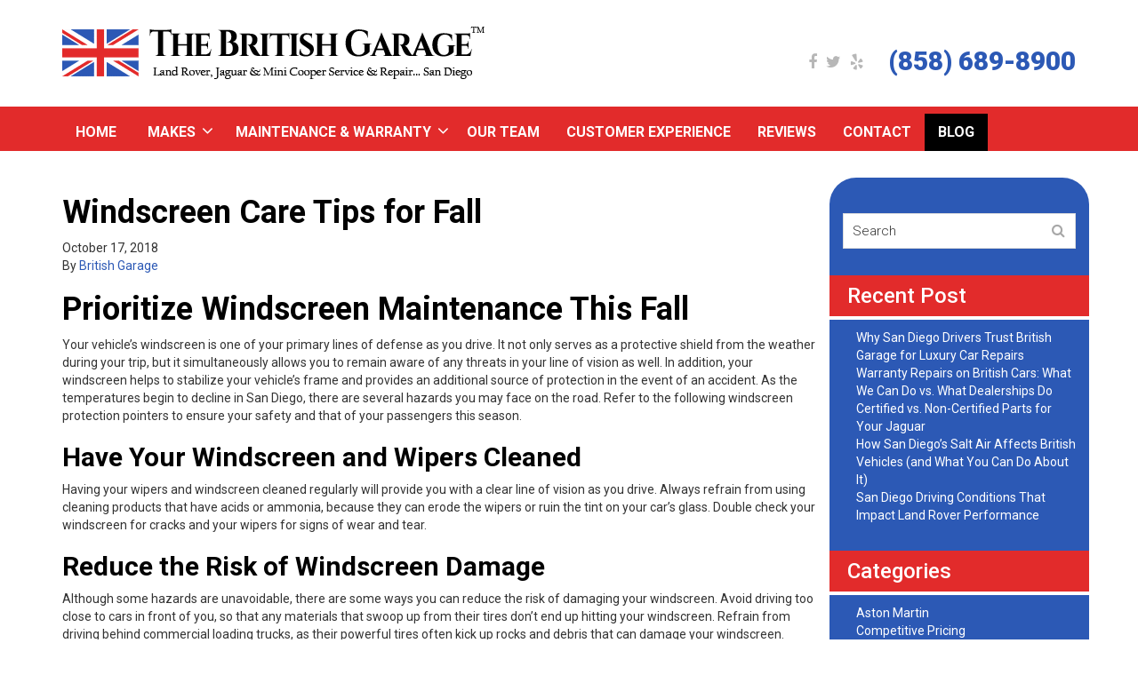

--- FILE ---
content_type: text/html; charset=UTF-8
request_url: https://www.britishgarage.com/windscreen-care-tips-for-fall/
body_size: 20859
content:
<!DOCTYPE html>
<html class="no-js" lang="en-US">
<head><meta http-equiv="Content-Type" content="text/html; charset=utf-8"><script>if(navigator.userAgent.match(/MSIE|Internet Explorer/i)||navigator.userAgent.match(/Trident\/7\..*?rv:11/i)){var href=document.location.href;if(!href.match(/[?&]nowprocket/)){if(href.indexOf("?")==-1){if(href.indexOf("#")==-1){document.location.href=href+"?nowprocket=1"}else{document.location.href=href.replace("#","?nowprocket=1#")}}else{if(href.indexOf("#")==-1){document.location.href=href+"&nowprocket=1"}else{document.location.href=href.replace("#","&nowprocket=1#")}}}}</script><script>(()=>{class RocketLazyLoadScripts{constructor(){this.v="2.0.4",this.userEvents=["keydown","keyup","mousedown","mouseup","mousemove","mouseover","mouseout","touchmove","touchstart","touchend","touchcancel","wheel","click","dblclick","input"],this.attributeEvents=["onblur","onclick","oncontextmenu","ondblclick","onfocus","onmousedown","onmouseenter","onmouseleave","onmousemove","onmouseout","onmouseover","onmouseup","onmousewheel","onscroll","onsubmit"]}async t(){this.i(),this.o(),/iP(ad|hone)/.test(navigator.userAgent)&&this.h(),this.u(),this.l(this),this.m(),this.k(this),this.p(this),this._(),await Promise.all([this.R(),this.L()]),this.lastBreath=Date.now(),this.S(this),this.P(),this.D(),this.O(),this.M(),await this.C(this.delayedScripts.normal),await this.C(this.delayedScripts.defer),await this.C(this.delayedScripts.async),await this.T(),await this.F(),await this.j(),await this.A(),window.dispatchEvent(new Event("rocket-allScriptsLoaded")),this.everythingLoaded=!0,this.lastTouchEnd&&await new Promise(t=>setTimeout(t,500-Date.now()+this.lastTouchEnd)),this.I(),this.H(),this.U(),this.W()}i(){this.CSPIssue=sessionStorage.getItem("rocketCSPIssue"),document.addEventListener("securitypolicyviolation",t=>{this.CSPIssue||"script-src-elem"!==t.violatedDirective||"data"!==t.blockedURI||(this.CSPIssue=!0,sessionStorage.setItem("rocketCSPIssue",!0))},{isRocket:!0})}o(){window.addEventListener("pageshow",t=>{this.persisted=t.persisted,this.realWindowLoadedFired=!0},{isRocket:!0}),window.addEventListener("pagehide",()=>{this.onFirstUserAction=null},{isRocket:!0})}h(){let t;function e(e){t=e}window.addEventListener("touchstart",e,{isRocket:!0}),window.addEventListener("touchend",function i(o){o.changedTouches[0]&&t.changedTouches[0]&&Math.abs(o.changedTouches[0].pageX-t.changedTouches[0].pageX)<10&&Math.abs(o.changedTouches[0].pageY-t.changedTouches[0].pageY)<10&&o.timeStamp-t.timeStamp<200&&(window.removeEventListener("touchstart",e,{isRocket:!0}),window.removeEventListener("touchend",i,{isRocket:!0}),"INPUT"===o.target.tagName&&"text"===o.target.type||(o.target.dispatchEvent(new TouchEvent("touchend",{target:o.target,bubbles:!0})),o.target.dispatchEvent(new MouseEvent("mouseover",{target:o.target,bubbles:!0})),o.target.dispatchEvent(new PointerEvent("click",{target:o.target,bubbles:!0,cancelable:!0,detail:1,clientX:o.changedTouches[0].clientX,clientY:o.changedTouches[0].clientY})),event.preventDefault()))},{isRocket:!0})}q(t){this.userActionTriggered||("mousemove"!==t.type||this.firstMousemoveIgnored?"keyup"===t.type||"mouseover"===t.type||"mouseout"===t.type||(this.userActionTriggered=!0,this.onFirstUserAction&&this.onFirstUserAction()):this.firstMousemoveIgnored=!0),"click"===t.type&&t.preventDefault(),t.stopPropagation(),t.stopImmediatePropagation(),"touchstart"===this.lastEvent&&"touchend"===t.type&&(this.lastTouchEnd=Date.now()),"click"===t.type&&(this.lastTouchEnd=0),this.lastEvent=t.type,t.composedPath&&t.composedPath()[0].getRootNode()instanceof ShadowRoot&&(t.rocketTarget=t.composedPath()[0]),this.savedUserEvents.push(t)}u(){this.savedUserEvents=[],this.userEventHandler=this.q.bind(this),this.userEvents.forEach(t=>window.addEventListener(t,this.userEventHandler,{passive:!1,isRocket:!0})),document.addEventListener("visibilitychange",this.userEventHandler,{isRocket:!0})}U(){this.userEvents.forEach(t=>window.removeEventListener(t,this.userEventHandler,{passive:!1,isRocket:!0})),document.removeEventListener("visibilitychange",this.userEventHandler,{isRocket:!0}),this.savedUserEvents.forEach(t=>{(t.rocketTarget||t.target).dispatchEvent(new window[t.constructor.name](t.type,t))})}m(){const t="return false",e=Array.from(this.attributeEvents,t=>"data-rocket-"+t),i="["+this.attributeEvents.join("],[")+"]",o="[data-rocket-"+this.attributeEvents.join("],[data-rocket-")+"]",s=(e,i,o)=>{o&&o!==t&&(e.setAttribute("data-rocket-"+i,o),e["rocket"+i]=new Function("event",o),e.setAttribute(i,t))};new MutationObserver(t=>{for(const n of t)"attributes"===n.type&&(n.attributeName.startsWith("data-rocket-")||this.everythingLoaded?n.attributeName.startsWith("data-rocket-")&&this.everythingLoaded&&this.N(n.target,n.attributeName.substring(12)):s(n.target,n.attributeName,n.target.getAttribute(n.attributeName))),"childList"===n.type&&n.addedNodes.forEach(t=>{if(t.nodeType===Node.ELEMENT_NODE)if(this.everythingLoaded)for(const i of[t,...t.querySelectorAll(o)])for(const t of i.getAttributeNames())e.includes(t)&&this.N(i,t.substring(12));else for(const e of[t,...t.querySelectorAll(i)])for(const t of e.getAttributeNames())this.attributeEvents.includes(t)&&s(e,t,e.getAttribute(t))})}).observe(document,{subtree:!0,childList:!0,attributeFilter:[...this.attributeEvents,...e]})}I(){this.attributeEvents.forEach(t=>{document.querySelectorAll("[data-rocket-"+t+"]").forEach(e=>{this.N(e,t)})})}N(t,e){const i=t.getAttribute("data-rocket-"+e);i&&(t.setAttribute(e,i),t.removeAttribute("data-rocket-"+e))}k(t){Object.defineProperty(HTMLElement.prototype,"onclick",{get(){return this.rocketonclick||null},set(e){this.rocketonclick=e,this.setAttribute(t.everythingLoaded?"onclick":"data-rocket-onclick","this.rocketonclick(event)")}})}S(t){function e(e,i){let o=e[i];e[i]=null,Object.defineProperty(e,i,{get:()=>o,set(s){t.everythingLoaded?o=s:e["rocket"+i]=o=s}})}e(document,"onreadystatechange"),e(window,"onload"),e(window,"onpageshow");try{Object.defineProperty(document,"readyState",{get:()=>t.rocketReadyState,set(e){t.rocketReadyState=e},configurable:!0}),document.readyState="loading"}catch(t){console.log("WPRocket DJE readyState conflict, bypassing")}}l(t){this.originalAddEventListener=EventTarget.prototype.addEventListener,this.originalRemoveEventListener=EventTarget.prototype.removeEventListener,this.savedEventListeners=[],EventTarget.prototype.addEventListener=function(e,i,o){o&&o.isRocket||!t.B(e,this)&&!t.userEvents.includes(e)||t.B(e,this)&&!t.userActionTriggered||e.startsWith("rocket-")||t.everythingLoaded?t.originalAddEventListener.call(this,e,i,o):(t.savedEventListeners.push({target:this,remove:!1,type:e,func:i,options:o}),"mouseenter"!==e&&"mouseleave"!==e||t.originalAddEventListener.call(this,e,t.savedUserEvents.push,o))},EventTarget.prototype.removeEventListener=function(e,i,o){o&&o.isRocket||!t.B(e,this)&&!t.userEvents.includes(e)||t.B(e,this)&&!t.userActionTriggered||e.startsWith("rocket-")||t.everythingLoaded?t.originalRemoveEventListener.call(this,e,i,o):t.savedEventListeners.push({target:this,remove:!0,type:e,func:i,options:o})}}J(t,e){this.savedEventListeners=this.savedEventListeners.filter(i=>{let o=i.type,s=i.target||window;return e!==o||t!==s||(this.B(o,s)&&(i.type="rocket-"+o),this.$(i),!1)})}H(){EventTarget.prototype.addEventListener=this.originalAddEventListener,EventTarget.prototype.removeEventListener=this.originalRemoveEventListener,this.savedEventListeners.forEach(t=>this.$(t))}$(t){t.remove?this.originalRemoveEventListener.call(t.target,t.type,t.func,t.options):this.originalAddEventListener.call(t.target,t.type,t.func,t.options)}p(t){let e;function i(e){return t.everythingLoaded?e:e.split(" ").map(t=>"load"===t||t.startsWith("load.")?"rocket-jquery-load":t).join(" ")}function o(o){function s(e){const s=o.fn[e];o.fn[e]=o.fn.init.prototype[e]=function(){return this[0]===window&&t.userActionTriggered&&("string"==typeof arguments[0]||arguments[0]instanceof String?arguments[0]=i(arguments[0]):"object"==typeof arguments[0]&&Object.keys(arguments[0]).forEach(t=>{const e=arguments[0][t];delete arguments[0][t],arguments[0][i(t)]=e})),s.apply(this,arguments),this}}if(o&&o.fn&&!t.allJQueries.includes(o)){const e={DOMContentLoaded:[],"rocket-DOMContentLoaded":[]};for(const t in e)document.addEventListener(t,()=>{e[t].forEach(t=>t())},{isRocket:!0});o.fn.ready=o.fn.init.prototype.ready=function(i){function s(){parseInt(o.fn.jquery)>2?setTimeout(()=>i.bind(document)(o)):i.bind(document)(o)}return"function"==typeof i&&(t.realDomReadyFired?!t.userActionTriggered||t.fauxDomReadyFired?s():e["rocket-DOMContentLoaded"].push(s):e.DOMContentLoaded.push(s)),o([])},s("on"),s("one"),s("off"),t.allJQueries.push(o)}e=o}t.allJQueries=[],o(window.jQuery),Object.defineProperty(window,"jQuery",{get:()=>e,set(t){o(t)}})}P(){const t=new Map;document.write=document.writeln=function(e){const i=document.currentScript,o=document.createRange(),s=i.parentElement;let n=t.get(i);void 0===n&&(n=i.nextSibling,t.set(i,n));const c=document.createDocumentFragment();o.setStart(c,0),c.appendChild(o.createContextualFragment(e)),s.insertBefore(c,n)}}async R(){return new Promise(t=>{this.userActionTriggered?t():this.onFirstUserAction=t})}async L(){return new Promise(t=>{document.addEventListener("DOMContentLoaded",()=>{this.realDomReadyFired=!0,t()},{isRocket:!0})})}async j(){return this.realWindowLoadedFired?Promise.resolve():new Promise(t=>{window.addEventListener("load",t,{isRocket:!0})})}M(){this.pendingScripts=[];this.scriptsMutationObserver=new MutationObserver(t=>{for(const e of t)e.addedNodes.forEach(t=>{"SCRIPT"!==t.tagName||t.noModule||t.isWPRocket||this.pendingScripts.push({script:t,promise:new Promise(e=>{const i=()=>{const i=this.pendingScripts.findIndex(e=>e.script===t);i>=0&&this.pendingScripts.splice(i,1),e()};t.addEventListener("load",i,{isRocket:!0}),t.addEventListener("error",i,{isRocket:!0}),setTimeout(i,1e3)})})})}),this.scriptsMutationObserver.observe(document,{childList:!0,subtree:!0})}async F(){await this.X(),this.pendingScripts.length?(await this.pendingScripts[0].promise,await this.F()):this.scriptsMutationObserver.disconnect()}D(){this.delayedScripts={normal:[],async:[],defer:[]},document.querySelectorAll("script[type$=rocketlazyloadscript]").forEach(t=>{t.hasAttribute("data-rocket-src")?t.hasAttribute("async")&&!1!==t.async?this.delayedScripts.async.push(t):t.hasAttribute("defer")&&!1!==t.defer||"module"===t.getAttribute("data-rocket-type")?this.delayedScripts.defer.push(t):this.delayedScripts.normal.push(t):this.delayedScripts.normal.push(t)})}async _(){await this.L();let t=[];document.querySelectorAll("script[type$=rocketlazyloadscript][data-rocket-src]").forEach(e=>{let i=e.getAttribute("data-rocket-src");if(i&&!i.startsWith("data:")){i.startsWith("//")&&(i=location.protocol+i);try{const o=new URL(i).origin;o!==location.origin&&t.push({src:o,crossOrigin:e.crossOrigin||"module"===e.getAttribute("data-rocket-type")})}catch(t){}}}),t=[...new Map(t.map(t=>[JSON.stringify(t),t])).values()],this.Y(t,"preconnect")}async G(t){if(await this.K(),!0!==t.noModule||!("noModule"in HTMLScriptElement.prototype))return new Promise(e=>{let i;function o(){(i||t).setAttribute("data-rocket-status","executed"),e()}try{if(navigator.userAgent.includes("Firefox/")||""===navigator.vendor||this.CSPIssue)i=document.createElement("script"),[...t.attributes].forEach(t=>{let e=t.nodeName;"type"!==e&&("data-rocket-type"===e&&(e="type"),"data-rocket-src"===e&&(e="src"),i.setAttribute(e,t.nodeValue))}),t.text&&(i.text=t.text),t.nonce&&(i.nonce=t.nonce),i.hasAttribute("src")?(i.addEventListener("load",o,{isRocket:!0}),i.addEventListener("error",()=>{i.setAttribute("data-rocket-status","failed-network"),e()},{isRocket:!0}),setTimeout(()=>{i.isConnected||e()},1)):(i.text=t.text,o()),i.isWPRocket=!0,t.parentNode.replaceChild(i,t);else{const i=t.getAttribute("data-rocket-type"),s=t.getAttribute("data-rocket-src");i?(t.type=i,t.removeAttribute("data-rocket-type")):t.removeAttribute("type"),t.addEventListener("load",o,{isRocket:!0}),t.addEventListener("error",i=>{this.CSPIssue&&i.target.src.startsWith("data:")?(console.log("WPRocket: CSP fallback activated"),t.removeAttribute("src"),this.G(t).then(e)):(t.setAttribute("data-rocket-status","failed-network"),e())},{isRocket:!0}),s?(t.fetchPriority="high",t.removeAttribute("data-rocket-src"),t.src=s):t.src="data:text/javascript;base64,"+window.btoa(unescape(encodeURIComponent(t.text)))}}catch(i){t.setAttribute("data-rocket-status","failed-transform"),e()}});t.setAttribute("data-rocket-status","skipped")}async C(t){const e=t.shift();return e?(e.isConnected&&await this.G(e),this.C(t)):Promise.resolve()}O(){this.Y([...this.delayedScripts.normal,...this.delayedScripts.defer,...this.delayedScripts.async],"preload")}Y(t,e){this.trash=this.trash||[];let i=!0;var o=document.createDocumentFragment();t.forEach(t=>{const s=t.getAttribute&&t.getAttribute("data-rocket-src")||t.src;if(s&&!s.startsWith("data:")){const n=document.createElement("link");n.href=s,n.rel=e,"preconnect"!==e&&(n.as="script",n.fetchPriority=i?"high":"low"),t.getAttribute&&"module"===t.getAttribute("data-rocket-type")&&(n.crossOrigin=!0),t.crossOrigin&&(n.crossOrigin=t.crossOrigin),t.integrity&&(n.integrity=t.integrity),t.nonce&&(n.nonce=t.nonce),o.appendChild(n),this.trash.push(n),i=!1}}),document.head.appendChild(o)}W(){this.trash.forEach(t=>t.remove())}async T(){try{document.readyState="interactive"}catch(t){}this.fauxDomReadyFired=!0;try{await this.K(),this.J(document,"readystatechange"),document.dispatchEvent(new Event("rocket-readystatechange")),await this.K(),document.rocketonreadystatechange&&document.rocketonreadystatechange(),await this.K(),this.J(document,"DOMContentLoaded"),document.dispatchEvent(new Event("rocket-DOMContentLoaded")),await this.K(),this.J(window,"DOMContentLoaded"),window.dispatchEvent(new Event("rocket-DOMContentLoaded"))}catch(t){console.error(t)}}async A(){try{document.readyState="complete"}catch(t){}try{await this.K(),this.J(document,"readystatechange"),document.dispatchEvent(new Event("rocket-readystatechange")),await this.K(),document.rocketonreadystatechange&&document.rocketonreadystatechange(),await this.K(),this.J(window,"load"),window.dispatchEvent(new Event("rocket-load")),await this.K(),window.rocketonload&&window.rocketonload(),await this.K(),this.allJQueries.forEach(t=>t(window).trigger("rocket-jquery-load")),await this.K(),this.J(window,"pageshow");const t=new Event("rocket-pageshow");t.persisted=this.persisted,window.dispatchEvent(t),await this.K(),window.rocketonpageshow&&window.rocketonpageshow({persisted:this.persisted})}catch(t){console.error(t)}}async K(){Date.now()-this.lastBreath>45&&(await this.X(),this.lastBreath=Date.now())}async X(){return document.hidden?new Promise(t=>setTimeout(t)):new Promise(t=>requestAnimationFrame(t))}B(t,e){return e===document&&"readystatechange"===t||(e===document&&"DOMContentLoaded"===t||(e===window&&"DOMContentLoaded"===t||(e===window&&"load"===t||e===window&&"pageshow"===t)))}static run(){(new RocketLazyLoadScripts).t()}}RocketLazyLoadScripts.run()})();</script>
<meta http-equiv="X-UA-Compatible" content="IE=edge">
<meta name="viewport" content="width=device-width, initial-scale=1">

	<meta name="google-site-verification" content="mJeXc1CL338BV3JQWNKOryFYeKSISmtusqb3xxT6WPw" />
<title>
Windscreen Care Tips for Fall - THE BRITISH GARAGE</title>
<link data-rocket-preload as="style" href="https://fonts.googleapis.com/css?family=Roboto%3A400%2C100%2C300%2C500%2C700%2C900%7CRoboto%20Condensed%3A400%2C700%2C300&#038;display=swap" rel="preload">
<link href="https://fonts.googleapis.com/css?family=Roboto%3A400%2C100%2C300%2C500%2C700%2C900%7CRoboto%20Condensed%3A400%2C700%2C300&#038;display=swap" media="print" onload="this.media=&#039;all&#039;" rel="stylesheet">
<noscript data-wpr-hosted-gf-parameters=""><link rel="stylesheet" href="https://fonts.googleapis.com/css?family=Roboto%3A400%2C100%2C300%2C500%2C700%2C900%7CRoboto%20Condensed%3A400%2C700%2C300&#038;display=swap"></noscript>
<meta name='robots' content='index, follow, max-image-preview:large, max-snippet:-1, max-video-preview:-1' />

	<!-- This site is optimized with the Yoast SEO plugin v26.8 - https://yoast.com/product/yoast-seo-wordpress/ -->
	<link rel="canonical" href="https://www.britishgarage.com/windscreen-care-tips-for-fall/" />
	<meta property="og:locale" content="en_US" />
	<meta property="og:type" content="article" />
	<meta property="og:title" content="Windscreen Care Tips for Fall - THE BRITISH GARAGE" />
	<meta property="og:description" content="Prioritize Windscreen Maintenance This Fall Your vehicle’s windscreen is one of your primary lines of defense as you drive. It not only serves as a protective shield from the weather during your trip, but it simultaneously allows you to remainContinued" />
	<meta property="og:url" content="https://www.britishgarage.com/windscreen-care-tips-for-fall/" />
	<meta property="og:site_name" content="THE BRITISH GARAGE" />
	<meta property="article:published_time" content="2018-10-17T19:20:55+00:00" />
	<meta name="author" content="British Garage" />
	<meta name="twitter:card" content="summary_large_image" />
	<meta name="twitter:label1" content="Written by" />
	<meta name="twitter:data1" content="British Garage" />
	<meta name="twitter:label2" content="Est. reading time" />
	<meta name="twitter:data2" content="2 minutes" />
	<script type="application/ld+json" class="yoast-schema-graph">{"@context":"https://schema.org","@graph":[{"@type":"Article","@id":"https://www.britishgarage.com/windscreen-care-tips-for-fall/#article","isPartOf":{"@id":"https://www.britishgarage.com/windscreen-care-tips-for-fall/"},"author":{"name":"British Garage","@id":"https://www.britishgarage.com/#/schema/person/8e77b4f5ddad3c1bc5d2baa10c3b57cd"},"headline":"Windscreen Care Tips for Fall","datePublished":"2018-10-17T19:20:55+00:00","mainEntityOfPage":{"@id":"https://www.britishgarage.com/windscreen-care-tips-for-fall/"},"wordCount":372,"articleSection":["Maintenance"],"inLanguage":"en-US"},{"@type":"WebPage","@id":"https://www.britishgarage.com/windscreen-care-tips-for-fall/","url":"https://www.britishgarage.com/windscreen-care-tips-for-fall/","name":"Windscreen Care Tips for Fall - THE BRITISH GARAGE","isPartOf":{"@id":"https://www.britishgarage.com/#website"},"datePublished":"2018-10-17T19:20:55+00:00","author":{"@id":"https://www.britishgarage.com/#/schema/person/8e77b4f5ddad3c1bc5d2baa10c3b57cd"},"breadcrumb":{"@id":"https://www.britishgarage.com/windscreen-care-tips-for-fall/#breadcrumb"},"inLanguage":"en-US","potentialAction":[{"@type":"ReadAction","target":["https://www.britishgarage.com/windscreen-care-tips-for-fall/"]}]},{"@type":"BreadcrumbList","@id":"https://www.britishgarage.com/windscreen-care-tips-for-fall/#breadcrumb","itemListElement":[{"@type":"ListItem","position":1,"name":"Home","item":"https://www.britishgarage.com/"},{"@type":"ListItem","position":2,"name":"Blog","item":"https://www.britishgarage.com/blog/"},{"@type":"ListItem","position":3,"name":"Windscreen Care Tips for Fall"}]},{"@type":"WebSite","@id":"https://www.britishgarage.com/#website","url":"https://www.britishgarage.com/","name":"THE BRITISH GARAGE","description":"","potentialAction":[{"@type":"SearchAction","target":{"@type":"EntryPoint","urlTemplate":"https://www.britishgarage.com/?s={search_term_string}"},"query-input":{"@type":"PropertyValueSpecification","valueRequired":true,"valueName":"search_term_string"}}],"inLanguage":"en-US"},{"@type":"Person","@id":"https://www.britishgarage.com/#/schema/person/8e77b4f5ddad3c1bc5d2baa10c3b57cd","name":"British Garage","image":{"@type":"ImageObject","inLanguage":"en-US","@id":"https://www.britishgarage.com/#/schema/person/image/","url":"https://secure.gravatar.com/avatar/04e1134d306d209c7d1911942a9b25375070985b7799e3552ee68b68caacc6b8?s=96&d=mm&r=g","contentUrl":"https://secure.gravatar.com/avatar/04e1134d306d209c7d1911942a9b25375070985b7799e3552ee68b68caacc6b8?s=96&d=mm&r=g","caption":"British Garage"},"url":"https://www.britishgarage.com/author/socialmedia/"}]}</script>
	<!-- / Yoast SEO plugin. -->


<link rel='dns-prefetch' href='//ajax.googleapis.com' />
<link rel='dns-prefetch' href='//maps.googleapis.com' />
<link href='https://fonts.gstatic.com' crossorigin rel='preconnect' />
<link rel="alternate" title="oEmbed (JSON)" type="application/json+oembed" href="https://www.britishgarage.com/wp-json/oembed/1.0/embed?url=https%3A%2F%2Fwww.britishgarage.com%2Fwindscreen-care-tips-for-fall%2F" />
<link rel="alternate" title="oEmbed (XML)" type="text/xml+oembed" href="https://www.britishgarage.com/wp-json/oembed/1.0/embed?url=https%3A%2F%2Fwww.britishgarage.com%2Fwindscreen-care-tips-for-fall%2F&#038;format=xml" />
<style id='wp-img-auto-sizes-contain-inline-css' type='text/css'>
img:is([sizes=auto i],[sizes^="auto," i]){contain-intrinsic-size:3000px 1500px}
/*# sourceURL=wp-img-auto-sizes-contain-inline-css */
</style>
<link data-minify="1" rel='stylesheet' id='reviewstream-css' href='https://www.britishgarage.com/wp-content/cache/min/1/wp-content/plugins/reputation-lobby-reviews/assets/reviewstream.css?ver=1769311803' type='text/css' media='all' />
<style id='wp-emoji-styles-inline-css' type='text/css'>

	img.wp-smiley, img.emoji {
		display: inline !important;
		border: none !important;
		box-shadow: none !important;
		height: 1em !important;
		width: 1em !important;
		margin: 0 0.07em !important;
		vertical-align: -0.1em !important;
		background: none !important;
		padding: 0 !important;
	}
/*# sourceURL=wp-emoji-styles-inline-css */
</style>
<style id='wp-block-library-inline-css' type='text/css'>
:root{--wp-block-synced-color:#7a00df;--wp-block-synced-color--rgb:122,0,223;--wp-bound-block-color:var(--wp-block-synced-color);--wp-editor-canvas-background:#ddd;--wp-admin-theme-color:#007cba;--wp-admin-theme-color--rgb:0,124,186;--wp-admin-theme-color-darker-10:#006ba1;--wp-admin-theme-color-darker-10--rgb:0,107,160.5;--wp-admin-theme-color-darker-20:#005a87;--wp-admin-theme-color-darker-20--rgb:0,90,135;--wp-admin-border-width-focus:2px}@media (min-resolution:192dpi){:root{--wp-admin-border-width-focus:1.5px}}.wp-element-button{cursor:pointer}:root .has-very-light-gray-background-color{background-color:#eee}:root .has-very-dark-gray-background-color{background-color:#313131}:root .has-very-light-gray-color{color:#eee}:root .has-very-dark-gray-color{color:#313131}:root .has-vivid-green-cyan-to-vivid-cyan-blue-gradient-background{background:linear-gradient(135deg,#00d084,#0693e3)}:root .has-purple-crush-gradient-background{background:linear-gradient(135deg,#34e2e4,#4721fb 50%,#ab1dfe)}:root .has-hazy-dawn-gradient-background{background:linear-gradient(135deg,#faaca8,#dad0ec)}:root .has-subdued-olive-gradient-background{background:linear-gradient(135deg,#fafae1,#67a671)}:root .has-atomic-cream-gradient-background{background:linear-gradient(135deg,#fdd79a,#004a59)}:root .has-nightshade-gradient-background{background:linear-gradient(135deg,#330968,#31cdcf)}:root .has-midnight-gradient-background{background:linear-gradient(135deg,#020381,#2874fc)}:root{--wp--preset--font-size--normal:16px;--wp--preset--font-size--huge:42px}.has-regular-font-size{font-size:1em}.has-larger-font-size{font-size:2.625em}.has-normal-font-size{font-size:var(--wp--preset--font-size--normal)}.has-huge-font-size{font-size:var(--wp--preset--font-size--huge)}.has-text-align-center{text-align:center}.has-text-align-left{text-align:left}.has-text-align-right{text-align:right}.has-fit-text{white-space:nowrap!important}#end-resizable-editor-section{display:none}.aligncenter{clear:both}.items-justified-left{justify-content:flex-start}.items-justified-center{justify-content:center}.items-justified-right{justify-content:flex-end}.items-justified-space-between{justify-content:space-between}.screen-reader-text{border:0;clip-path:inset(50%);height:1px;margin:-1px;overflow:hidden;padding:0;position:absolute;width:1px;word-wrap:normal!important}.screen-reader-text:focus{background-color:#ddd;clip-path:none;color:#444;display:block;font-size:1em;height:auto;left:5px;line-height:normal;padding:15px 23px 14px;text-decoration:none;top:5px;width:auto;z-index:100000}html :where(.has-border-color){border-style:solid}html :where([style*=border-top-color]){border-top-style:solid}html :where([style*=border-right-color]){border-right-style:solid}html :where([style*=border-bottom-color]){border-bottom-style:solid}html :where([style*=border-left-color]){border-left-style:solid}html :where([style*=border-width]){border-style:solid}html :where([style*=border-top-width]){border-top-style:solid}html :where([style*=border-right-width]){border-right-style:solid}html :where([style*=border-bottom-width]){border-bottom-style:solid}html :where([style*=border-left-width]){border-left-style:solid}html :where(img[class*=wp-image-]){height:auto;max-width:100%}:where(figure){margin:0 0 1em}html :where(.is-position-sticky){--wp-admin--admin-bar--position-offset:var(--wp-admin--admin-bar--height,0px)}@media screen and (max-width:600px){html :where(.is-position-sticky){--wp-admin--admin-bar--position-offset:0px}}

/*# sourceURL=wp-block-library-inline-css */
</style><style id='global-styles-inline-css' type='text/css'>
:root{--wp--preset--aspect-ratio--square: 1;--wp--preset--aspect-ratio--4-3: 4/3;--wp--preset--aspect-ratio--3-4: 3/4;--wp--preset--aspect-ratio--3-2: 3/2;--wp--preset--aspect-ratio--2-3: 2/3;--wp--preset--aspect-ratio--16-9: 16/9;--wp--preset--aspect-ratio--9-16: 9/16;--wp--preset--color--black: #000000;--wp--preset--color--cyan-bluish-gray: #abb8c3;--wp--preset--color--white: #ffffff;--wp--preset--color--pale-pink: #f78da7;--wp--preset--color--vivid-red: #cf2e2e;--wp--preset--color--luminous-vivid-orange: #ff6900;--wp--preset--color--luminous-vivid-amber: #fcb900;--wp--preset--color--light-green-cyan: #7bdcb5;--wp--preset--color--vivid-green-cyan: #00d084;--wp--preset--color--pale-cyan-blue: #8ed1fc;--wp--preset--color--vivid-cyan-blue: #0693e3;--wp--preset--color--vivid-purple: #9b51e0;--wp--preset--gradient--vivid-cyan-blue-to-vivid-purple: linear-gradient(135deg,rgb(6,147,227) 0%,rgb(155,81,224) 100%);--wp--preset--gradient--light-green-cyan-to-vivid-green-cyan: linear-gradient(135deg,rgb(122,220,180) 0%,rgb(0,208,130) 100%);--wp--preset--gradient--luminous-vivid-amber-to-luminous-vivid-orange: linear-gradient(135deg,rgb(252,185,0) 0%,rgb(255,105,0) 100%);--wp--preset--gradient--luminous-vivid-orange-to-vivid-red: linear-gradient(135deg,rgb(255,105,0) 0%,rgb(207,46,46) 100%);--wp--preset--gradient--very-light-gray-to-cyan-bluish-gray: linear-gradient(135deg,rgb(238,238,238) 0%,rgb(169,184,195) 100%);--wp--preset--gradient--cool-to-warm-spectrum: linear-gradient(135deg,rgb(74,234,220) 0%,rgb(151,120,209) 20%,rgb(207,42,186) 40%,rgb(238,44,130) 60%,rgb(251,105,98) 80%,rgb(254,248,76) 100%);--wp--preset--gradient--blush-light-purple: linear-gradient(135deg,rgb(255,206,236) 0%,rgb(152,150,240) 100%);--wp--preset--gradient--blush-bordeaux: linear-gradient(135deg,rgb(254,205,165) 0%,rgb(254,45,45) 50%,rgb(107,0,62) 100%);--wp--preset--gradient--luminous-dusk: linear-gradient(135deg,rgb(255,203,112) 0%,rgb(199,81,192) 50%,rgb(65,88,208) 100%);--wp--preset--gradient--pale-ocean: linear-gradient(135deg,rgb(255,245,203) 0%,rgb(182,227,212) 50%,rgb(51,167,181) 100%);--wp--preset--gradient--electric-grass: linear-gradient(135deg,rgb(202,248,128) 0%,rgb(113,206,126) 100%);--wp--preset--gradient--midnight: linear-gradient(135deg,rgb(2,3,129) 0%,rgb(40,116,252) 100%);--wp--preset--font-size--small: 13px;--wp--preset--font-size--medium: 20px;--wp--preset--font-size--large: 36px;--wp--preset--font-size--x-large: 42px;--wp--preset--spacing--20: 0.44rem;--wp--preset--spacing--30: 0.67rem;--wp--preset--spacing--40: 1rem;--wp--preset--spacing--50: 1.5rem;--wp--preset--spacing--60: 2.25rem;--wp--preset--spacing--70: 3.38rem;--wp--preset--spacing--80: 5.06rem;--wp--preset--shadow--natural: 6px 6px 9px rgba(0, 0, 0, 0.2);--wp--preset--shadow--deep: 12px 12px 50px rgba(0, 0, 0, 0.4);--wp--preset--shadow--sharp: 6px 6px 0px rgba(0, 0, 0, 0.2);--wp--preset--shadow--outlined: 6px 6px 0px -3px rgb(255, 255, 255), 6px 6px rgb(0, 0, 0);--wp--preset--shadow--crisp: 6px 6px 0px rgb(0, 0, 0);}:where(.is-layout-flex){gap: 0.5em;}:where(.is-layout-grid){gap: 0.5em;}body .is-layout-flex{display: flex;}.is-layout-flex{flex-wrap: wrap;align-items: center;}.is-layout-flex > :is(*, div){margin: 0;}body .is-layout-grid{display: grid;}.is-layout-grid > :is(*, div){margin: 0;}:where(.wp-block-columns.is-layout-flex){gap: 2em;}:where(.wp-block-columns.is-layout-grid){gap: 2em;}:where(.wp-block-post-template.is-layout-flex){gap: 1.25em;}:where(.wp-block-post-template.is-layout-grid){gap: 1.25em;}.has-black-color{color: var(--wp--preset--color--black) !important;}.has-cyan-bluish-gray-color{color: var(--wp--preset--color--cyan-bluish-gray) !important;}.has-white-color{color: var(--wp--preset--color--white) !important;}.has-pale-pink-color{color: var(--wp--preset--color--pale-pink) !important;}.has-vivid-red-color{color: var(--wp--preset--color--vivid-red) !important;}.has-luminous-vivid-orange-color{color: var(--wp--preset--color--luminous-vivid-orange) !important;}.has-luminous-vivid-amber-color{color: var(--wp--preset--color--luminous-vivid-amber) !important;}.has-light-green-cyan-color{color: var(--wp--preset--color--light-green-cyan) !important;}.has-vivid-green-cyan-color{color: var(--wp--preset--color--vivid-green-cyan) !important;}.has-pale-cyan-blue-color{color: var(--wp--preset--color--pale-cyan-blue) !important;}.has-vivid-cyan-blue-color{color: var(--wp--preset--color--vivid-cyan-blue) !important;}.has-vivid-purple-color{color: var(--wp--preset--color--vivid-purple) !important;}.has-black-background-color{background-color: var(--wp--preset--color--black) !important;}.has-cyan-bluish-gray-background-color{background-color: var(--wp--preset--color--cyan-bluish-gray) !important;}.has-white-background-color{background-color: var(--wp--preset--color--white) !important;}.has-pale-pink-background-color{background-color: var(--wp--preset--color--pale-pink) !important;}.has-vivid-red-background-color{background-color: var(--wp--preset--color--vivid-red) !important;}.has-luminous-vivid-orange-background-color{background-color: var(--wp--preset--color--luminous-vivid-orange) !important;}.has-luminous-vivid-amber-background-color{background-color: var(--wp--preset--color--luminous-vivid-amber) !important;}.has-light-green-cyan-background-color{background-color: var(--wp--preset--color--light-green-cyan) !important;}.has-vivid-green-cyan-background-color{background-color: var(--wp--preset--color--vivid-green-cyan) !important;}.has-pale-cyan-blue-background-color{background-color: var(--wp--preset--color--pale-cyan-blue) !important;}.has-vivid-cyan-blue-background-color{background-color: var(--wp--preset--color--vivid-cyan-blue) !important;}.has-vivid-purple-background-color{background-color: var(--wp--preset--color--vivid-purple) !important;}.has-black-border-color{border-color: var(--wp--preset--color--black) !important;}.has-cyan-bluish-gray-border-color{border-color: var(--wp--preset--color--cyan-bluish-gray) !important;}.has-white-border-color{border-color: var(--wp--preset--color--white) !important;}.has-pale-pink-border-color{border-color: var(--wp--preset--color--pale-pink) !important;}.has-vivid-red-border-color{border-color: var(--wp--preset--color--vivid-red) !important;}.has-luminous-vivid-orange-border-color{border-color: var(--wp--preset--color--luminous-vivid-orange) !important;}.has-luminous-vivid-amber-border-color{border-color: var(--wp--preset--color--luminous-vivid-amber) !important;}.has-light-green-cyan-border-color{border-color: var(--wp--preset--color--light-green-cyan) !important;}.has-vivid-green-cyan-border-color{border-color: var(--wp--preset--color--vivid-green-cyan) !important;}.has-pale-cyan-blue-border-color{border-color: var(--wp--preset--color--pale-cyan-blue) !important;}.has-vivid-cyan-blue-border-color{border-color: var(--wp--preset--color--vivid-cyan-blue) !important;}.has-vivid-purple-border-color{border-color: var(--wp--preset--color--vivid-purple) !important;}.has-vivid-cyan-blue-to-vivid-purple-gradient-background{background: var(--wp--preset--gradient--vivid-cyan-blue-to-vivid-purple) !important;}.has-light-green-cyan-to-vivid-green-cyan-gradient-background{background: var(--wp--preset--gradient--light-green-cyan-to-vivid-green-cyan) !important;}.has-luminous-vivid-amber-to-luminous-vivid-orange-gradient-background{background: var(--wp--preset--gradient--luminous-vivid-amber-to-luminous-vivid-orange) !important;}.has-luminous-vivid-orange-to-vivid-red-gradient-background{background: var(--wp--preset--gradient--luminous-vivid-orange-to-vivid-red) !important;}.has-very-light-gray-to-cyan-bluish-gray-gradient-background{background: var(--wp--preset--gradient--very-light-gray-to-cyan-bluish-gray) !important;}.has-cool-to-warm-spectrum-gradient-background{background: var(--wp--preset--gradient--cool-to-warm-spectrum) !important;}.has-blush-light-purple-gradient-background{background: var(--wp--preset--gradient--blush-light-purple) !important;}.has-blush-bordeaux-gradient-background{background: var(--wp--preset--gradient--blush-bordeaux) !important;}.has-luminous-dusk-gradient-background{background: var(--wp--preset--gradient--luminous-dusk) !important;}.has-pale-ocean-gradient-background{background: var(--wp--preset--gradient--pale-ocean) !important;}.has-electric-grass-gradient-background{background: var(--wp--preset--gradient--electric-grass) !important;}.has-midnight-gradient-background{background: var(--wp--preset--gradient--midnight) !important;}.has-small-font-size{font-size: var(--wp--preset--font-size--small) !important;}.has-medium-font-size{font-size: var(--wp--preset--font-size--medium) !important;}.has-large-font-size{font-size: var(--wp--preset--font-size--large) !important;}.has-x-large-font-size{font-size: var(--wp--preset--font-size--x-large) !important;}
/*# sourceURL=global-styles-inline-css */
</style>

<style id='classic-theme-styles-inline-css' type='text/css'>
/*! This file is auto-generated */
.wp-block-button__link{color:#fff;background-color:#32373c;border-radius:9999px;box-shadow:none;text-decoration:none;padding:calc(.667em + 2px) calc(1.333em + 2px);font-size:1.125em}.wp-block-file__button{background:#32373c;color:#fff;text-decoration:none}
/*# sourceURL=/wp-includes/css/classic-themes.min.css */
</style>
<link data-minify="1" rel='stylesheet' id='titan-adminbar-styles-css' href='https://www.britishgarage.com/wp-content/cache/min/1/wp-content/plugins/anti-spam/assets/css/admin-bar.css?ver=1769311803' type='text/css' media='all' />
<link data-minify="1" rel='stylesheet' id='font-awsome-css' href='https://www.britishgarage.com/wp-content/cache/min/1/wp-content/themes/blanktheme/assets/css/font-awesome.min.css?ver=1769311803' type='text/css' media='all' />
<link data-minify="1" rel='stylesheet' id='bootstrap-css' href='https://www.britishgarage.com/wp-content/cache/min/1/wp-content/themes/blanktheme/assets/css/bootstrap.min.css?ver=1769311803' type='text/css' media='all' />
<link data-minify="1" rel='stylesheet' id='stylesheet-css' href='https://www.britishgarage.com/wp-content/cache/min/1/wp-content/themes/blanktheme/assets/css/stylesheet.css?ver=1769311803' type='text/css' media='all' />
<link data-minify="1" rel='stylesheet' id='responsive-css' href='https://www.britishgarage.com/wp-content/cache/min/1/wp-content/themes/blanktheme/assets/css/responsive.css?ver=1769311803' type='text/css' media='all' />
<style id='rocket-lazyload-inline-css' type='text/css'>
.rll-youtube-player{position:relative;padding-bottom:56.23%;height:0;overflow:hidden;max-width:100%;}.rll-youtube-player:focus-within{outline: 2px solid currentColor;outline-offset: 5px;}.rll-youtube-player iframe{position:absolute;top:0;left:0;width:100%;height:100%;z-index:100;background:0 0}.rll-youtube-player img{bottom:0;display:block;left:0;margin:auto;max-width:100%;width:100%;position:absolute;right:0;top:0;border:none;height:auto;-webkit-transition:.4s all;-moz-transition:.4s all;transition:.4s all}.rll-youtube-player img:hover{-webkit-filter:brightness(75%)}.rll-youtube-player .play{height:100%;width:100%;left:0;top:0;position:absolute;background:url(https://www.britishgarage.com/wp-content/plugins/wp-rocket/assets/img/youtube.png) no-repeat center;background-color: transparent !important;cursor:pointer;border:none;}
/*# sourceURL=rocket-lazyload-inline-css */
</style>
<script type="rocketlazyloadscript" data-rocket-type="text/javascript" data-rocket-src="/wp-content/themes/blanktheme/assets/js/vendor/modernizr-2.7.0.min.js" id="modernizr-js" data-rocket-defer defer></script>
<script type="rocketlazyloadscript" data-minify="1" data-rocket-type="text/javascript" data-rocket-src="https://www.britishgarage.com/wp-content/cache/min/1/ajax/libs/jquery/1.11.0/jquery.min.js?ver=1769311804" id="jquery-js"></script>
<script type="rocketlazyloadscript">window.jQuery || document.write('<script src="https://www.britishgarage.com/wp-content/themes/blanktheme/assets/js/vendor/jquery-1.11.0.min.js"><\/script>')</script>
<script type="rocketlazyloadscript" data-rocket-type="text/javascript" data-rocket-src="https://maps.googleapis.com/maps/api/js?key=AIzaSyCrKfhbG6AlcFzW-BsJ1YMlWY9fr_OPgWo&#038;" id="google-map-js" data-rocket-defer defer></script>
<script type="rocketlazyloadscript" data-rocket-type="text/javascript" data-rocket-src="/wp-content/themes/blanktheme/assets/js/jquery.validate.min.js" id="validate-js" data-rocket-defer defer></script>
<link rel="https://api.w.org/" href="https://www.britishgarage.com/wp-json/" /><link rel="alternate" title="JSON" type="application/json" href="https://www.britishgarage.com/wp-json/wp/v2/posts/353" /><noscript><style id="rocket-lazyload-nojs-css">.rll-youtube-player, [data-lazy-src]{display:none !important;}</style></noscript><style>
.sidebar {
    padding-top: 40px;
    padding-bottom: 40px;
    background-color: #2c59b5;
    border-radius: 30px;
}
.sidebar .h3, h3 {
    font-size: 24px;
    color: white;
    background-color: #e22b2b;
    margin-left: -15px;
    margin-right: -15px;
    padding-left: 20px;
    border-bottom: 4px #fff solid;
    padding-top: 10px;
    padding-bottom: 10px;
}
.sidebar ul li a {
    color: white;
}
.sidebar .h3, h3 {
    font-size: 24px;
    color: white;
}
.alignleft {
    float: left;
    margin: 0px 10px 0px 0px;
}
.alignright {
    float: right;
    margin: 0px 10px 0px 0px;
}
.rd-content a, a:hover, a:focus {
    outline: none;
    text-decoration: none;
    color: cyan;
}
.rd-head {
    font-size: 18px;
    font-weight: 400;
    text-transform: uppercase;
    color: #fff;
    background: #e22b2b;
    display: inline-block;
    padding: 6px 20px;
    border-radius: 10px;
}
#navigation > li > a {
    position: relative;
    padding: 0 15px;
    height: 42px;
    display: block;
    line-height: 42px;
    font-size: 16px;
    color: #fff;
    text-transform: uppercase;
    font-weight: bold;
}
#navigation {
    padding-left: 0px;
    margin-bottom: 0;
    list-style: none;
}
#navigation li.main-menu-item .sub-menu li a {
    padding: 9px 20px;
    color: #fff;
    font-size: 12px;
    text-transform: uppercase;
    display: block;
}
.c-button {
    font-weight: bold;
    color: #fff;
    border-radius: 50px;
    text-decoration: none;
    font-size: 16px;
    padding: 5px 25px;
    margin-right: 15px;
    background-color: red;
    border: 2px solid red;
}</style>
<link rel="shortcut icon" type="image/x-icon" href="https://www.britishgarage.com/wp-content/themes/blanktheme/assets/images/favicon.ico">


<link rel="alternate" type="application/rss+xml" title="THE BRITISH GARAGE Feed" href="https://www.britishgarage.com/feed/">
<!-- Google Tag Manager -->
<script type="rocketlazyloadscript">(function(w,d,s,l,i){w[l]=w[l]||[];w[l].push({'gtm.start':
new Date().getTime(),event:'gtm.js'});var f=d.getElementsByTagName(s)[0],
j=d.createElement(s),dl=l!='dataLayer'?'&l='+l:'';j.async=true;j.src=
'https://www.googletagmanager.com/gtm.js?id='+i+dl;f.parentNode.insertBefore(j,f);
})(window,document,'script','dataLayer','GTM-PP4PG34');</script>
<!-- End Google Tag Manager -->

<link data-minify="1" rel='stylesheet' id='contact-form-7-css' href='https://www.britishgarage.com/wp-content/cache/min/1/wp-content/plugins/contact-form-7/includes/css/styles.css?ver=1769311803' type='text/css' media='all' />
<meta name="generator" content="WP Rocket 3.20.3" data-wpr-features="wpr_delay_js wpr_defer_js wpr_minify_js wpr_lazyload_images wpr_lazyload_iframes wpr_minify_css wpr_preload_links wpr_desktop" /></head>
<body class="wp-singular post-template-default single single-post postid-353 single-format-standard wp-theme-blanktheme windscreen-care-tips-for-fall">
<div data-rocket-location-hash="46b5ec384d1573651fcf9e2729907712" class="wrapper"> 
<!--[if lt IE 8]>
    <div class="alert alert-warning">
      You are using an <strong>outdated</strong> browser. Please <a href="http://browsehappy.com/">upgrade your browser</a> to improve your experience.    </div>
  <![endif]-->
<!--HEADER STARTS-->
<!-- Google Tag Manager (noscript) -->
<noscript><iframe src="https://www.googletagmanager.com/ns.html?id=GTM-PP4PG34"
height="0" width="0" style="display:none;visibility:hidden"></iframe></noscript>
<!-- End Google Tag Manager (noscript) -->

<div data-rocket-location-hash="b2b2412ffa5694dd18941e6fb80c1af6" class="contactUsOutter clearfix">
  <div data-rocket-location-hash="3efe689a1d5d38f35e6e31bdd8477f78" class="contactUsInner clearfix">
    <div class="contctFormWrap">
      <div class="cntactHeading">
        <div class="cntctTitle"> CONTACT US </div>
        <a href="tel:+1-(858) 689-8900" class="cntctphone" style="color:#fff">(858) 689-8900</a>
      </div>  
      			<div class="textwidget">
<div class="wpcf7 no-js" id="wpcf7-f169-o1" lang="en-US" dir="ltr" data-wpcf7-id="169">
<div class="screen-reader-response"><p role="status" aria-live="polite" aria-atomic="true"></p> <ul></ul></div>
<form action="/windscreen-care-tips-for-fall/#wpcf7-f169-o1" method="post" class="wpcf7-form init" aria-label="Contact form" novalidate="novalidate" data-status="init">
<fieldset class="hidden-fields-container"><input type="hidden" name="_wpcf7" value="169" /><input type="hidden" name="_wpcf7_version" value="6.1.4" /><input type="hidden" name="_wpcf7_locale" value="en_US" /><input type="hidden" name="_wpcf7_unit_tag" value="wpcf7-f169-o1" /><input type="hidden" name="_wpcf7_container_post" value="0" /><input type="hidden" name="_wpcf7_posted_data_hash" value="" /><input type="hidden" name="_wpcf7_recaptcha_response" value="" />
</fieldset>
<div class="form-Group">
	<p><span class="wpcf7-form-control-wrap" data-name="name-947"><input size="40" maxlength="400" class="wpcf7-form-control wpcf7-text wpcf7-validates-as-required" aria-required="true" aria-invalid="false" placeholder="Name" value="" type="text" name="name-947" /></span>
	</p>
</div>
<div class="form-Group">
	<p><span class="wpcf7-form-control-wrap" data-name="phone-954"><input size="40" maxlength="400" class="wpcf7-form-control wpcf7-tel wpcf7-validates-as-required wpcf7-text wpcf7-validates-as-tel" aria-required="true" aria-invalid="false" placeholder="Phone" value="" type="tel" name="phone-954" /></span>
	</p>
</div>
<div class="form-Group">
	<p><span class="wpcf7-form-control-wrap" data-name="email-795"><input size="40" maxlength="400" class="wpcf7-form-control wpcf7-email wpcf7-validates-as-required wpcf7-text wpcf7-validates-as-email" aria-required="true" aria-invalid="false" placeholder="Email Address" value="" type="email" name="email-795" /></span>
	</p>
</div>
<div class="form-Group">
	<p><span class="wpcf7-form-control-wrap" data-name="message-33"><textarea cols="40" rows="10" maxlength="2000" class="wpcf7-form-control wpcf7-textarea" aria-invalid="false" placeholder="Message" name="message-33"></textarea></span>
	</p>
</div>
<p><span id="wpcf7-697ef2e0129da-wrapper" class="wpcf7-form-control-wrap email-612-wrap" style="display:none !important; visibility:hidden !important;"><label for="wpcf7-697ef2e0129da-field" class="hp-message">Please leave this field empty.</label><input id="wpcf7-697ef2e0129da-field"  class="wpcf7-form-control wpcf7-text" type="text" name="email-612" value="" size="40" tabindex="-1" autocomplete="new-password" /></span>
</p>
<div class="form-Group">
	<p><input class="wpcf7-form-control wpcf7-submit has-spinner" type="submit" value="SUBMIT NOW" />
	</p>
</div><div class="wpcf7-response-output" aria-hidden="true"></div>
</form>
</div>
</div>
		 
      <div class="close-icon">Close</div>  
 </div>    
    <div class="contctUSimage"><img src="data:image/svg+xml,%3Csvg%20xmlns='http://www.w3.org/2000/svg'%20viewBox='0%200%200%200'%3E%3C/svg%3E" alt="icon" data-lazy-src="https://www.britishgarage.com/wp-content/themes/blanktheme/assets/img/conct-popup.png" /><noscript><img src="https://www.britishgarage.com/wp-content/themes/blanktheme/assets/img/conct-popup.png" alt="icon" /></noscript></div>
  </div>
</div>
<a class="click2call" href="tel:+1-(858) 689-8900"></a>
<header data-rocket-location-hash="3a4027665ad9f2367bf741c48b492afd" class="header">
  <div data-rocket-location-hash="0841f15ebf099eeaba6f2c7f735d0671" class="container">
    <div class="headerWrap clearfix">
      <div class="logoDiv"> <a class="logo" rel="home" href="https://www.britishgarage.com" title="THE BRITISH GARAGE"><img alt="LOGO" width="475" height="59" src="data:image/svg+xml,%3Csvg%20xmlns='http://www.w3.org/2000/svg'%20viewBox='0%200%20475%2059'%3E%3C/svg%3E" class="header-logo" data-lazy-src="https://www.britishgarage.com/wp-content/uploads/2016/06/logo.png"><noscript><img alt="LOGO" width="475" height="59" src="https://www.britishgarage.com/wp-content/uploads/2016/06/logo.png" class="header-logo"></noscript></a> <a class="logo visible-xs" rel="home" href="https://www.britishgarage.com" title="THE BRITISH GARAGE"><img alt="LOGO" width="475" height="59" src="data:image/svg+xml,%3Csvg%20xmlns='http://www.w3.org/2000/svg'%20viewBox='0%200%20475%2059'%3E%3C/svg%3E" class="header-logo" data-lazy-src="https://www.britishgarage.com/wp-content/uploads/2016/06/logo.png"><noscript><img alt="LOGO" width="475" height="59" src="https://www.britishgarage.com/wp-content/uploads/2016/06/logo.png" class="header-logo"></noscript></a> </div>
      <div class="header-right">
        <div class="social-icons">
          <ul>
            <li><a href="https://www.facebook.com/The-British-Garage-298496275011/" target="_blank"><i class="fa fa-facebook"></i></a></li><li><a href="https://twitter.com/sdbritishgarage" target="_blank"><i class="fa fa-twitter"></i></a></li><li><a href="https://www.yelp.com/biz/the-british-garage-san-diego-2" target="_blank"><i class="fa fa-yelp"></i></a></li>          </ul>
        </div>
        <div class="searchformDiv">
        (858) 689-8900                  </div>
      </div>
    </div>
  </div>
  <nav class="menu-nav">
    <div class="container clearfix">
      <div class="toggleMenu"><i class="fa fa-bars"></i></div>
      <ul id="navigation" class="nav-mainmenu"><li id="nav-menu-item-22" class="main-menu-item  menu-item-even menu-item-depth-0 menu-home"><a href="https://www.britishgarage.com/" class="menu-link main-menu-link"><span>Home</span></a></li>
<li id="nav-menu-item-263" class="has_child main-menu-item  menu-item-even menu-item-depth-0 menu-makes"><a href="#" class="menu-link main-menu-link"><span>Makes</span></a>
<ul class="sub-menu menu-odd  menu-depth-1">
	<li id="nav-menu-item-268" class="sub-menu-item  menu-item-odd menu-item-depth-1 menu-range-rover"><a href="https://www.britishgarage.com/land-rover-range-rover-repair/" class="menu-link sub-menu-link"><span>Range Rover</span></a></li>
	<li id="nav-menu-item-416" class="sub-menu-item  menu-item-odd menu-item-depth-1 menu-land-rover"><a href="https://www.britishgarage.com/land-rover-range-rover-repair/" class="menu-link sub-menu-link"><span>Land Rover</span></a></li>
	<li id="nav-menu-item-267" class="sub-menu-item  menu-item-odd menu-item-depth-1 menu-mini-cooper"><a href="https://www.britishgarage.com/mini-cooper-repair/" class="menu-link sub-menu-link"><span>Mini Cooper</span></a></li>
	<li id="nav-menu-item-266" class="sub-menu-item  menu-item-odd menu-item-depth-1 menu-jaguar"><a href="https://www.britishgarage.com/jaguar-repair-service/" class="menu-link sub-menu-link"><span>Jaguar</span></a></li>
	<li id="nav-menu-item-265" class="sub-menu-item  menu-item-odd menu-item-depth-1 menu-aston-martin"><a href="https://www.britishgarage.com/aston-martin-repair/" class="menu-link sub-menu-link"><span>Aston Martin</span></a></li>
	<li id="nav-menu-item-264" class="sub-menu-item  menu-item-odd menu-item-depth-1 menu-bentley"><a href="https://www.britishgarage.com/bentley-repair/" class="menu-link sub-menu-link"><span>Bentley</span></a></li>
</ul>
</li>
<li id="nav-menu-item-235" class="has_child main-menu-item  menu-item-even menu-item-depth-0 menu-maintenance-warranty"><a class="menu-link main-menu-link"><span>Maintenance &#038; Warranty</span></a>
<ul class="sub-menu menu-odd  menu-depth-1">
	<li id="nav-menu-item-27" class="sub-menu-item  menu-item-odd menu-item-depth-1 menu-scheduled-maintenance"><a href="https://www.britishgarage.com/scheduled-maintenance/" class="menu-link sub-menu-link"><span>Scheduled Maintenance</span></a></li>
	<li id="nav-menu-item-153" class="sub-menu-item  menu-item-odd menu-item-depth-1 menu-warranty"><a href="https://www.britishgarage.com/warranty/" class="menu-link sub-menu-link"><span>Warranty</span></a></li>
</ul>
</li>
<li id="nav-menu-item-23" class="main-menu-item  menu-item-even menu-item-depth-0 menu-our-team"><a href="https://www.britishgarage.com/meet-our-team/" class="menu-link main-menu-link"><span>Our Team</span></a></li>
<li id="nav-menu-item-26" class="main-menu-item  menu-item-even menu-item-depth-0 menu-customer-experience"><a href="https://www.britishgarage.com/customer-experience/" class="menu-link main-menu-link"><span>Customer Experience</span></a></li>
<li id="nav-menu-item-457" class="main-menu-item  menu-item-even menu-item-depth-0 menu-reviews"><a href="https://www.britishgarage.com/reviews/" class="menu-link main-menu-link"><span>Reviews</span></a></li>
<li id="nav-menu-item-25" class="main-menu-item  menu-item-even menu-item-depth-0 menu-contact"><a href="https://www.britishgarage.com/contact-us/" class="menu-link main-menu-link"><span>Contact</span></a></li>
<li id="nav-menu-item-24" class="main-menu-item  menu-item-even menu-item-depth-0 active menu-blog"><a href="https://www.britishgarage.com/blog/" class="menu-link main-menu-link"><span>Blog</span></a></li>
</ul>      <!--<div class="contact-number"><span>(858) 689-8900</span></div>-->
    </div>
  </nav>
</header>
<!--HEADER END--> 
<!--MIDDLE BODY STARTS-->

<div data-rocket-location-hash="47fb9d571b7c780eb904f1aa79c1f8ea" id="primary" class="pageContainerHeader sdfsdf"> 
<div data-rocket-location-hash="cc6d40b3c8ce0916ce83b8ddc6d0d49a" class="content-wrap">
  <div class="wrap container" role="document">
    <div class="content row">
      <main class="main col-md-9 col-sm-8 col-xs-12" role="main">
  <article class="post-353 post type-post status-publish format-standard hentry category-maintenance">
    <header>
      <h1 class="entry-title">Windscreen Care Tips for Fall</h1>
      <time class="published" datetime="2018-10-17T19:20:55+00:00">October 17, 2018</time>
<p class="byline author vcard">By <a href="https://www.britishgarage.com/author/socialmedia/" rel="author" class="fn">British Garage</a></p>
    </header>
    <div class="entry-content">
    <div class="post-thumbDiv"></div>
      <h1><strong>Prioritize Windscreen Maintenance This Fall</strong></h1>
<p>Your vehicle’s windscreen is one of your primary lines of defense as you drive. It not only serves as a protective shield from the weather during your trip, but it simultaneously allows you to remain aware of any threats in your line of vision as well. In addition, your windscreen helps to stabilize your vehicle’s frame and provides an additional source of protection in the event of an accident. As the temperatures begin to decline in San Diego, there are several hazards you may face on the road. Refer to the following windscreen protection pointers to ensure your safety and that of your passengers this season.</p>
<h2>Have Your Windscreen and Wipers Cleaned</h2>
<p>Having your wipers and windscreen cleaned regularly will provide you with a clear line of vision as you drive. Always refrain from using cleaning products that have acids or ammonia, because they can erode the wipers or ruin the tint on your car’s glass. Double check your windscreen for cracks and your wipers for signs of wear and tear.</p>
<h2>Reduce the Risk of Windscreen Damage</h2>
<p>Although some hazards are unavoidable, there are some ways you can reduce the risk of damaging your windscreen. Avoid driving too close to cars in front of you, so that any materials that swoop up from their tires don’t end up hitting your windscreen. Refrain from driving behind commercial loading trucks, as their powerful tires often kick up rocks and debris that can damage your windscreen.</p>
<h2>Temperature Changes</h2>
<p>Temperature changes can place unnecessary strain on your windscreen. For example, if the weather is warm but your car’s interior is cold, the glass can have a difficult time dealing with the change. The same thing happens when the weather is cold, and your car’s interior is warm. This pressure can reduce the strength of a windscreen that has existing cracks and can cause the seals around the windscreen to become loose. To mediate this strain, wait a few minutes before you turn on the heat when driving this fall. This will provide the glass with a period to adjust, which will decrease the stress placed on the frame overall.</p>
<p>&nbsp;</p>
    </div>
    <footer>
          </footer>
    <section id="comments">
  <div class="alert alert-warning">
    Comments are closed.  </div>
</section>
<!-- /#comments -->
  </article>
 </main><!-- /.main -->
      <aside class="sidebar col-md-3  col-sm-4 col-xs-12" role="complementary">
        <section class="widget-1 widget-first widget search-3 widget_search"><form name="fomr1" role="search" method="get" class="search-form form-inline" action="https://www.britishgarage.com/">
  <div class="formDiv">
    <input id="s" name="s" type="search" class="input" placeholder="Search" value="" />
    <button><i class="fa fa-search"></i></button>
  </div>
</form>
</section>
		<section class="widget-2 widget recent-posts-3 widget_recent_entries">
		<div class="h3">Recent Post</div>
		<ul>
											<li>
					<a href="/why-san-diego-drivers-trust-british-garage-for-luxury-car-repairs/">Why San Diego Drivers Trust British Garage for Luxury Car Repairs</a>
									</li>
											<li>
					<a href="/warranty-repairs-on-british-cars-what-we-can-do-vs-what-dealerships-do/">Warranty Repairs on British Cars: What We Can Do vs. What Dealerships Do</a>
									</li>
											<li>
					<a href="/certified-vs-non-certified-parts-for-your-jaguar/">Certified vs. Non-Certified Parts for Your Jaguar</a>
									</li>
											<li>
					<a href="/how-san-diegos-salt-air-affects-british-vehicles-and-what-you-can-do-about-it/">How San Diego’s Salt Air Affects British Vehicles (and What You Can Do About It)</a>
									</li>
											<li>
					<a href="/san-diego-driving-conditions-that-impact-land-rover-performance/">San Diego Driving Conditions That Impact Land Rover Performance</a>
									</li>
					</ul>

		</section><section class="widget-3 widget-last widget categories-3 widget_categories"><div class="h3">Categories</div>
			<ul>
					<li class="cat-item cat-item-38"><a href="https://www.britishgarage.com/category/aston-martin/">Aston Martin</a>
</li>
	<li class="cat-item cat-item-4"><a href="https://www.britishgarage.com/category/competitive-pricing/">Competitive Pricing</a>
</li>
	<li class="cat-item cat-item-3"><a href="https://www.britishgarage.com/category/garage-talk/">Garage Talk</a>
</li>
	<li class="cat-item cat-item-72"><a href="https://www.britishgarage.com/category/jaguar/">Jaguar</a>
</li>
	<li class="cat-item cat-item-8"><a href="https://www.britishgarage.com/category/land-rover/">Land Rover</a>
</li>
	<li class="cat-item cat-item-11"><a href="https://www.britishgarage.com/category/maintenance/">Maintenance</a>
</li>
	<li class="cat-item cat-item-19"><a href="https://www.britishgarage.com/category/mini-cooper/">Mini Cooper</a>
</li>
	<li class="cat-item cat-item-9"><a href="https://www.britishgarage.com/category/san-diego/">San Diego</a>
</li>
	<li class="cat-item cat-item-10"><a href="https://www.britishgarage.com/category/spring-tips/">Spring TIps</a>
</li>
	<li class="cat-item cat-item-18"><a href="https://www.britishgarage.com/category/summer-car-tips/">Summer Car TIps</a>
</li>
	<li class="cat-item cat-item-1"><a href="https://www.britishgarage.com/category/uncategorized/">Uncategorized</a>
</li>
	<li class="cat-item cat-item-73"><a href="https://www.britishgarage.com/category/warrany/">Warrany</a>
</li>
			</ul>

			</section>      </aside><!-- /.sidebar -->
    </div><!-- /.content -->
  </div><!-- /.wrap -->
</div>

</div>
 <!--MIDDLE BODY END-->
<footer data-rocket-location-hash="ee1c68c64bb441e3cc9b1ab95e8571df" class="footer">
    <div data-rocket-location-hash="457d45e627fbfa7b873a6e8995b5e5d5" class="footer-bottom">
    <div class="container">
      <div itemscope="" itemtype="http://schema.org/LocalBusiness" class="schema">         <div itemprop="address" itemscope="" itemtype="http://schema.org/PostalAddress">     </div>
      </div>
      <div class="col-md-6 col-xs-12">
<div class="footer-left">
<ul>
<li><a href="/privacy-policy/">Privacy Policy</a></li>
<li><a href="/terms-of-use/">Terms of Use </a></li>
<li><a href="/site-map/" target="_blank">Site Map </a></li>
</ul>
<div class="copyright">
<p>Copryright © 2018  All rights reserved. designed by <a href="https://www.busybeemedia.com">Busy Bee Media</a></p>
</div>
</div>
</div>
<div class="col-md-6 col-xs-12">
<div class="footer-right">
<div class="footer-logo">
<a href="/"><img src="data:image/svg+xml,%3Csvg%20xmlns='http://www.w3.org/2000/svg'%20viewBox='0%200%20254%20127'%3E%3C/svg%3E" alt="" width="254" height="127" data-lazy-src="/wp-content/themes/blanktheme/assets/img/logo-bbm-british.png"><noscript><img src="/wp-content/themes/blanktheme/assets/img/logo-bbm-british.png" alt="" width="254" height="127"></noscript></a>
<!-- <a href="/"><img src="data:image/svg+xml,%3Csvg%20xmlns='http://www.w3.org/2000/svg'%20viewBox='0%200%20285%2035'%3E%3C/svg%3E" alt="" width="285" height="35" data-lazy-src="/wp-content/uploads/2016/06/footer-logo.png"><noscript><img src="/wp-content/uploads/2016/06/footer-logo.png" alt="" width="285" height="35"></noscript></a> -->
</div>

<!-- <div class="social-icons">
<ul>
<li><a href="https://www.facebook.com/The-British-Garage-298496275011/" target="_blank"><i class="fa fa-facebook"></i></a></li>
<li><a href="https://twitter.com/sdbritishgarage" target="_blank"><i class="fa fa-twitter"></i> </a></li>
<li><a href="https://plus.google.com/116688490979472841103/about" target="_blank"><i class="fa fa-google-plus"></i></a></li>
</ul>
</div> -->

</div>
</div> </div>
  </div>
</footer>
<script type="speculationrules">
{"prefetch":[{"source":"document","where":{"and":[{"href_matches":"/*"},{"not":{"href_matches":["/wp-*.php","/wp-admin/*","/wp-content/uploads/*","/wp-content/*","/wp-content/plugins/*","/wp-content/themes/blanktheme/*","/*\\?(.+)"]}},{"not":{"selector_matches":"a[rel~=\"nofollow\"]"}},{"not":{"selector_matches":".no-prefetch, .no-prefetch a"}}]},"eagerness":"conservative"}]}
</script>
		<script type="rocketlazyloadscript" data-rocket-type="text/javascript">
		function setCookie(name, value, days) {
			var expires = "";
			if (days) {
				var date = new Date();
				date.setTime(date.getTime() + (days * 24 * 60 * 60 * 1000));
				expires = "; expires=" + date.toUTCString();
			}
			document.cookie = name + "=" + (value || "") + expires + "; path=/";
		}
		function getCookie(cname) {
			let name = cname + "=";
			let decodedCookie = decodeURIComponent(document.cookie);
			let ca = decodedCookie.split(';');
			for (let i = 0; i < ca.length; i++) {
				let c = ca[i];
				while (c.charAt(0) == ' ') {
					c = c.substring(1);
				}
				if (c.indexOf(name) == 0) {
					return c.substring(name.length, c.length);
				}
			}
			return "";
		}
		function eraseCookie(name) {
			setCookie(name, "", -1);
		}

		document.addEventListener( 'wpcf7mailsent', function( event ) {
			var cf7rgk_json = getCookie("cf7rgk_options");

			if(typeof cf7rgk_json != 'undefined') {
				var cf7rgk_opt = JSON.parse(decodeURIComponent(cf7rgk_json));

				if (cf7rgk_opt != '') {
					if(cf7rgk_opt.url != '') {
						if (cf7rgk_opt.open_new == "on") {
							window.open(cf7rgk_opt.url, '_blank');
						} else {
							window.open(cf7rgk_opt.url, '_self');
						}
					}
				}

				eraseCookie("cf7rgk_options");
			}
		});

		</script>
		<script type="rocketlazyloadscript" data-rocket-type="text/javascript" id="rocket-browser-checker-js-after">
/* <![CDATA[ */
"use strict";var _createClass=function(){function defineProperties(target,props){for(var i=0;i<props.length;i++){var descriptor=props[i];descriptor.enumerable=descriptor.enumerable||!1,descriptor.configurable=!0,"value"in descriptor&&(descriptor.writable=!0),Object.defineProperty(target,descriptor.key,descriptor)}}return function(Constructor,protoProps,staticProps){return protoProps&&defineProperties(Constructor.prototype,protoProps),staticProps&&defineProperties(Constructor,staticProps),Constructor}}();function _classCallCheck(instance,Constructor){if(!(instance instanceof Constructor))throw new TypeError("Cannot call a class as a function")}var RocketBrowserCompatibilityChecker=function(){function RocketBrowserCompatibilityChecker(options){_classCallCheck(this,RocketBrowserCompatibilityChecker),this.passiveSupported=!1,this._checkPassiveOption(this),this.options=!!this.passiveSupported&&options}return _createClass(RocketBrowserCompatibilityChecker,[{key:"_checkPassiveOption",value:function(self){try{var options={get passive(){return!(self.passiveSupported=!0)}};window.addEventListener("test",null,options),window.removeEventListener("test",null,options)}catch(err){self.passiveSupported=!1}}},{key:"initRequestIdleCallback",value:function(){!1 in window&&(window.requestIdleCallback=function(cb){var start=Date.now();return setTimeout(function(){cb({didTimeout:!1,timeRemaining:function(){return Math.max(0,50-(Date.now()-start))}})},1)}),!1 in window&&(window.cancelIdleCallback=function(id){return clearTimeout(id)})}},{key:"isDataSaverModeOn",value:function(){return"connection"in navigator&&!0===navigator.connection.saveData}},{key:"supportsLinkPrefetch",value:function(){var elem=document.createElement("link");return elem.relList&&elem.relList.supports&&elem.relList.supports("prefetch")&&window.IntersectionObserver&&"isIntersecting"in IntersectionObserverEntry.prototype}},{key:"isSlowConnection",value:function(){return"connection"in navigator&&"effectiveType"in navigator.connection&&("2g"===navigator.connection.effectiveType||"slow-2g"===navigator.connection.effectiveType)}}]),RocketBrowserCompatibilityChecker}();
//# sourceURL=rocket-browser-checker-js-after
/* ]]> */
</script>
<script type="text/javascript" id="rocket-preload-links-js-extra">
/* <![CDATA[ */
var RocketPreloadLinksConfig = {"excludeUris":"/(?:.+/)?feed(?:/(?:.+/?)?)?$|/(?:.+/)?embed/|/(index.php/)?(.*)wp-json(/.*|$)|/refer/|/go/|/recommend/|/recommends/","usesTrailingSlash":"1","imageExt":"jpg|jpeg|gif|png|tiff|bmp|webp|avif|pdf|doc|docx|xls|xlsx|php","fileExt":"jpg|jpeg|gif|png|tiff|bmp|webp|avif|pdf|doc|docx|xls|xlsx|php|html|htm","siteUrl":"https://www.britishgarage.com","onHoverDelay":"100","rateThrottle":"3"};
//# sourceURL=rocket-preload-links-js-extra
/* ]]> */
</script>
<script type="rocketlazyloadscript" data-rocket-type="text/javascript" id="rocket-preload-links-js-after">
/* <![CDATA[ */
(function() {
"use strict";var r="function"==typeof Symbol&&"symbol"==typeof Symbol.iterator?function(e){return typeof e}:function(e){return e&&"function"==typeof Symbol&&e.constructor===Symbol&&e!==Symbol.prototype?"symbol":typeof e},e=function(){function i(e,t){for(var n=0;n<t.length;n++){var i=t[n];i.enumerable=i.enumerable||!1,i.configurable=!0,"value"in i&&(i.writable=!0),Object.defineProperty(e,i.key,i)}}return function(e,t,n){return t&&i(e.prototype,t),n&&i(e,n),e}}();function i(e,t){if(!(e instanceof t))throw new TypeError("Cannot call a class as a function")}var t=function(){function n(e,t){i(this,n),this.browser=e,this.config=t,this.options=this.browser.options,this.prefetched=new Set,this.eventTime=null,this.threshold=1111,this.numOnHover=0}return e(n,[{key:"init",value:function(){!this.browser.supportsLinkPrefetch()||this.browser.isDataSaverModeOn()||this.browser.isSlowConnection()||(this.regex={excludeUris:RegExp(this.config.excludeUris,"i"),images:RegExp(".("+this.config.imageExt+")$","i"),fileExt:RegExp(".("+this.config.fileExt+")$","i")},this._initListeners(this))}},{key:"_initListeners",value:function(e){-1<this.config.onHoverDelay&&document.addEventListener("mouseover",e.listener.bind(e),e.listenerOptions),document.addEventListener("mousedown",e.listener.bind(e),e.listenerOptions),document.addEventListener("touchstart",e.listener.bind(e),e.listenerOptions)}},{key:"listener",value:function(e){var t=e.target.closest("a"),n=this._prepareUrl(t);if(null!==n)switch(e.type){case"mousedown":case"touchstart":this._addPrefetchLink(n);break;case"mouseover":this._earlyPrefetch(t,n,"mouseout")}}},{key:"_earlyPrefetch",value:function(t,e,n){var i=this,r=setTimeout(function(){if(r=null,0===i.numOnHover)setTimeout(function(){return i.numOnHover=0},1e3);else if(i.numOnHover>i.config.rateThrottle)return;i.numOnHover++,i._addPrefetchLink(e)},this.config.onHoverDelay);t.addEventListener(n,function e(){t.removeEventListener(n,e,{passive:!0}),null!==r&&(clearTimeout(r),r=null)},{passive:!0})}},{key:"_addPrefetchLink",value:function(i){return this.prefetched.add(i.href),new Promise(function(e,t){var n=document.createElement("link");n.rel="prefetch",n.href=i.href,n.onload=e,n.onerror=t,document.head.appendChild(n)}).catch(function(){})}},{key:"_prepareUrl",value:function(e){if(null===e||"object"!==(void 0===e?"undefined":r(e))||!1 in e||-1===["http:","https:"].indexOf(e.protocol))return null;var t=e.href.substring(0,this.config.siteUrl.length),n=this._getPathname(e.href,t),i={original:e.href,protocol:e.protocol,origin:t,pathname:n,href:t+n};return this._isLinkOk(i)?i:null}},{key:"_getPathname",value:function(e,t){var n=t?e.substring(this.config.siteUrl.length):e;return n.startsWith("/")||(n="/"+n),this._shouldAddTrailingSlash(n)?n+"/":n}},{key:"_shouldAddTrailingSlash",value:function(e){return this.config.usesTrailingSlash&&!e.endsWith("/")&&!this.regex.fileExt.test(e)}},{key:"_isLinkOk",value:function(e){return null!==e&&"object"===(void 0===e?"undefined":r(e))&&(!this.prefetched.has(e.href)&&e.origin===this.config.siteUrl&&-1===e.href.indexOf("?")&&-1===e.href.indexOf("#")&&!this.regex.excludeUris.test(e.href)&&!this.regex.images.test(e.href))}}],[{key:"run",value:function(){"undefined"!=typeof RocketPreloadLinksConfig&&new n(new RocketBrowserCompatibilityChecker({capture:!0,passive:!0}),RocketPreloadLinksConfig).init()}}]),n}();t.run();
}());

//# sourceURL=rocket-preload-links-js-after
/* ]]> */
</script>
<script type="rocketlazyloadscript" data-rocket-type="text/javascript" data-rocket-src="https://www.google.com/recaptcha/api.js?render=6LfE8tkZAAAAALUm8dmj4bwlqhuUO7iROJ231alu&amp;ver=3.0" id="google-recaptcha-js"></script>
<script type="rocketlazyloadscript" data-rocket-type="text/javascript" data-rocket-src="/wp-includes/js/dist/vendor/wp-polyfill.min.js" id="wp-polyfill-js"></script>
<script type="rocketlazyloadscript" data-rocket-type="text/javascript" id="wpcf7-recaptcha-js-before">
/* <![CDATA[ */
var wpcf7_recaptcha = {
    "sitekey": "6LfE8tkZAAAAALUm8dmj4bwlqhuUO7iROJ231alu",
    "actions": {
        "homepage": "homepage",
        "contactform": "contactform"
    }
};
//# sourceURL=wpcf7-recaptcha-js-before
/* ]]> */
</script>
<script type="rocketlazyloadscript" data-minify="1" data-rocket-type="text/javascript" data-rocket-src="https://www.britishgarage.com/wp-content/cache/min/1/wp-content/plugins/contact-form-7/modules/recaptcha/index.js?ver=1769311804" id="wpcf7-recaptcha-js" data-rocket-defer defer></script>
<script type="rocketlazyloadscript" data-rocket-type="text/javascript" data-rocket-src="/wp-content/themes/blanktheme/assets/js/bootstrap.min.js" id="bootstrap-js" data-rocket-defer defer></script>
<script type="rocketlazyloadscript" data-minify="1" data-rocket-type="text/javascript" data-rocket-src="https://www.britishgarage.com/wp-content/cache/min/1/wp-content/themes/blanktheme/assets/js/custom.js?ver=1769311804" id="custom-script-js" data-rocket-defer defer></script>
<script type="rocketlazyloadscript" data-minify="1" data-rocket-type="text/javascript" data-rocket-src="https://www.britishgarage.com/wp-content/cache/min/1/wp-content/themes/blanktheme/assets/js/infobox.js?ver=1769311804" id="infobox-js" data-rocket-defer defer></script>
<script type="rocketlazyloadscript" data-rocket-type="text/javascript" data-rocket-src="/wp-includes/js/dist/hooks.min.js" id="wp-hooks-js"></script>
<script type="rocketlazyloadscript" data-rocket-type="text/javascript" data-rocket-src="/wp-includes/js/dist/i18n.min.js" id="wp-i18n-js"></script>
<script type="rocketlazyloadscript" data-rocket-type="text/javascript" id="wp-i18n-js-after">
/* <![CDATA[ */
wp.i18n.setLocaleData( { 'text direction\u0004ltr': [ 'ltr' ] } );
//# sourceURL=wp-i18n-js-after
/* ]]> */
</script>
<script type="rocketlazyloadscript" data-minify="1" data-rocket-type="text/javascript" data-rocket-src="https://www.britishgarage.com/wp-content/cache/min/1/wp-content/plugins/contact-form-7/includes/swv/js/index.js?ver=1769311804" id="swv-js" data-rocket-defer defer></script>
<script type="rocketlazyloadscript" data-rocket-type="text/javascript" id="contact-form-7-js-before">
/* <![CDATA[ */
var wpcf7 = {
    "api": {
        "root": "https:\/\/www.britishgarage.com\/wp-json\/",
        "namespace": "contact-form-7\/v1"
    },
    "cached": 1
};
//# sourceURL=contact-form-7-js-before
/* ]]> */
</script>
<script type="rocketlazyloadscript" data-minify="1" data-rocket-type="text/javascript" data-rocket-src="https://www.britishgarage.com/wp-content/cache/min/1/wp-content/plugins/contact-form-7/includes/js/index.js?ver=1769311804" id="contact-form-7-js" data-rocket-defer defer></script>
<script>window.lazyLoadOptions=[{elements_selector:"img[data-lazy-src],.rocket-lazyload,iframe[data-lazy-src]",data_src:"lazy-src",data_srcset:"lazy-srcset",data_sizes:"lazy-sizes",class_loading:"lazyloading",class_loaded:"lazyloaded",threshold:300,callback_loaded:function(element){if(element.tagName==="IFRAME"&&element.dataset.rocketLazyload=="fitvidscompatible"){if(element.classList.contains("lazyloaded")){if(typeof window.jQuery!="undefined"){if(jQuery.fn.fitVids){jQuery(element).parent().fitVids()}}}}}},{elements_selector:".rocket-lazyload",data_src:"lazy-src",data_srcset:"lazy-srcset",data_sizes:"lazy-sizes",class_loading:"lazyloading",class_loaded:"lazyloaded",threshold:300,}];window.addEventListener('LazyLoad::Initialized',function(e){var lazyLoadInstance=e.detail.instance;if(window.MutationObserver){var observer=new MutationObserver(function(mutations){var image_count=0;var iframe_count=0;var rocketlazy_count=0;mutations.forEach(function(mutation){for(var i=0;i<mutation.addedNodes.length;i++){if(typeof mutation.addedNodes[i].getElementsByTagName!=='function'){continue}
if(typeof mutation.addedNodes[i].getElementsByClassName!=='function'){continue}
images=mutation.addedNodes[i].getElementsByTagName('img');is_image=mutation.addedNodes[i].tagName=="IMG";iframes=mutation.addedNodes[i].getElementsByTagName('iframe');is_iframe=mutation.addedNodes[i].tagName=="IFRAME";rocket_lazy=mutation.addedNodes[i].getElementsByClassName('rocket-lazyload');image_count+=images.length;iframe_count+=iframes.length;rocketlazy_count+=rocket_lazy.length;if(is_image){image_count+=1}
if(is_iframe){iframe_count+=1}}});if(image_count>0||iframe_count>0||rocketlazy_count>0){lazyLoadInstance.update()}});var b=document.getElementsByTagName("body")[0];var config={childList:!0,subtree:!0};observer.observe(b,config)}},!1)</script><script data-no-minify="1" async src="https://www.britishgarage.com/wp-content/plugins/wp-rocket/assets/js/lazyload/17.8.3/lazyload.min.js"></script><script>function lazyLoadThumb(e,alt,l){var t='<img data-lazy-src="https://i.ytimg.com/vi/ID/hqdefault.jpg" alt="" width="480" height="360"><noscript><img src="https://i.ytimg.com/vi/ID/hqdefault.jpg" alt="" width="480" height="360"></noscript>',a='<button class="play" aria-label="Play Youtube video"></button>';if(l){t=t.replace('data-lazy-','');t=t.replace('loading="lazy"','');t=t.replace(/<noscript>.*?<\/noscript>/g,'');}t=t.replace('alt=""','alt="'+alt+'"');return t.replace("ID",e)+a}function lazyLoadYoutubeIframe(){var e=document.createElement("iframe"),t="ID?autoplay=1";t+=0===this.parentNode.dataset.query.length?"":"&"+this.parentNode.dataset.query;e.setAttribute("src",t.replace("ID",this.parentNode.dataset.src)),e.setAttribute("frameborder","0"),e.setAttribute("allowfullscreen","1"),e.setAttribute("allow","accelerometer; autoplay; encrypted-media; gyroscope; picture-in-picture"),this.parentNode.parentNode.replaceChild(e,this.parentNode)}document.addEventListener("DOMContentLoaded",function(){var exclusions=[];var e,t,p,u,l,a=document.getElementsByClassName("rll-youtube-player");for(t=0;t<a.length;t++)(e=document.createElement("div")),(u='https://i.ytimg.com/vi/ID/hqdefault.jpg'),(u=u.replace('ID',a[t].dataset.id)),(l=exclusions.some(exclusion=>u.includes(exclusion))),e.setAttribute("data-id",a[t].dataset.id),e.setAttribute("data-query",a[t].dataset.query),e.setAttribute("data-src",a[t].dataset.src),(e.innerHTML=lazyLoadThumb(a[t].dataset.id,a[t].dataset.alt,l)),a[t].appendChild(e),(p=e.querySelector(".play")),(p.onclick=lazyLoadYoutubeIframe)});</script></div>
<script type="rocketlazyloadscript" data-rocket-type="text/javascript">var ssaUrl = ('https:' == document.location.protocol ? 'https://' : 'https://') + 'centro.pixel.ad/iap/87cd4ac44e79625a';new Image().src = ssaUrl;</script>
<script>var rocket_beacon_data = {"ajax_url":"https:\/\/www.britishgarage.com\/wp-admin\/admin-ajax.php","nonce":"d5e69f8d00","url":"https:\/\/www.britishgarage.com\/windscreen-care-tips-for-fall","is_mobile":false,"width_threshold":1600,"height_threshold":700,"delay":500,"debug":null,"status":{"atf":true,"lrc":true,"preload_fonts":true,"preconnect_external_domain":true},"elements":"img, video, picture, p, main, div, li, svg, section, header, span","lrc_threshold":1800,"preload_fonts_exclusions":["api.fontshare.com","cdn.fontshare.com"],"processed_extensions":["woff2","woff","ttf"],"external_font_exclusions":[],"preconnect_external_domain_elements":["link","script","iframe"],"preconnect_external_domain_exclusions":["static.cloudflareinsights.com","rel=\"profile\"","rel=\"preconnect\"","rel=\"dns-prefetch\"","rel=\"icon\""]}</script><script data-name="wpr-wpr-beacon" src='https://www.britishgarage.com/wp-content/plugins/wp-rocket/assets/js/wpr-beacon.min.js' async></script></body>
</html>

<!-- This website is like a Rocket, isn't it? Performance optimized by WP Rocket. Learn more: https://wp-rocket.me - Debug: cached@1769927392 -->

--- FILE ---
content_type: text/css; charset=utf-8
request_url: https://www.britishgarage.com/wp-content/cache/min/1/wp-content/plugins/reputation-lobby-reviews/assets/reviewstream.css?ver=1769311803
body_size: 2342
content:
@import url(https://fonts.googleapis.com/css?family=Roboto:100,300,400,700);@import url(https://fonts.googleapis.com/css?family=Open+Sans:400,600,700);#reviewstream .aggregate{padding:10px;margin:10px}#reviewstream .aggregate-text{font-size:12px;opacity:.67}#reviewstream div.review{padding:15px 20px;margin:0 5px 10px;background:#FFF;-webkit-box-shadow:0 1px 5px rgba(0,0,0,.2);-moz-box-shadow:0 1px 5px rgba(0,0,0,.2);-o-box-shadow:0 1px 5px rgba(0,0,0,.2);box-shadow:0 1px 5px rgba(0,0,0,.2);-webkit-border-radius:18px;-khtml-border-radius:18px;-moz-border-radius:18px;-o-border-radius:18px;border-radius:18px;clear:both}#reviewstream div.review .review-meta{margin-bottom:15px}#reviewstream div.review .review-meta .review-date{font-size:14px;opacity:.67;display:inline-block;margin-right:5px;vertical-align:bottom}#reviewstream div.review .review-meta .review-rating{display:inline-block}#reviewstream div.review .review-text{color:#333;padding:5px 0 15px 30px;background:transparent url(../../../../../../../plugins/reputation-lobby-reviews/assets/lquo.png?v=1466603897079) left top no-repeat;overflow:visible}#reviewstream div.review .review-text .review-text-inner{display:inline;padding:0 30px 5px 0;background:transparent url(../../../../../../../plugins/reputation-lobby-reviews/assets/rquo.png?v=1466603897079) right bottom no-repeat;overflow:visible}#reviewstream div.review .review-text .review-text-inner,#reviewstream div.review .review-text p{font-size:16px;line-height:20px;font-style:italic}#reviewstream div.review .review-text p{margin:0 0 1em;padding:0}#reviewstream div.review .review-text p:last-child{display:inline}#reviewstream div.review .review-source{float:left;margin-right:5px}#reviewstream div.review .review-attribution .review-name{font-size:16px;font-weight:700}#reviewstream div.review .review-link{font-size:14px}#reviewstream div.review .actions .action-delete{display:none}#reviewstream [class^="star-"],#reviewstream [class*=" star-"]{display:inline-block;vertical-align:text-top;background-image:url(../../../../../../../plugins/reputation-lobby-reviews/assets/stylesheet-no-repeat.png?v=1466603897079)}#reviewstream [class^="star-sm"],#reviewstream [class*=" star-sm"]{width:20px;height:20px;line-height:20px}#reviewstream .star-sm{background-position:-730px -275px}#reviewstream .star-sm-off{background-position:-750px -275px}#reviewstream .star-sm-half{background-position:-770px -275px}#reviewstream [class^="star-md"],#reviewstream [class*=" star-md"]{width:40px;height:40px;line-height:40px}#reviewstream .star-md{background-position:-800px -320px}#reviewstream .star-md-off{background-position:-840px -320px}#reviewstream .star-md-half{background-position:-880px -320px}#reviewstream [class^="star-lg"],#reviewstream [class*=" star-lg"]{width:60px;height:60px;line-height:60px}#reviewstream .star-lg{background-position:-800px -250px}#reviewstream .star-lg-off{background-position:-860px -250px}#reviewstream .star-lg-half{background-position:-920px -250px}#reviewstream [class^="icon-link-"],#reviewstream [class*=" icon-link-"]{display:inline-block;width:25px;height:25px;line-height:25px;vertical-align:text-top;background-image:url(../../../../../../../plugins/reputation-lobby-reviews/assets/icons_spritemap.png?v=1466603897079);background-repeat:no-repeat;overflow:hidden}#reviewstream [class^="icon-link-custom-"],#reviewstream [class*=" icon-link-custom-"],#reviewstream .icon-link-review,#reviewstream .icon-link-internal,#reviewstream .icon-link-none,#reviewstream .icon-link-gradeus{background-image:none}#reviewstream .icon-link-googleplus,#reviewstream .icon-link-googleplus-mobile{background-position:-25px 0}#reviewstream .icon-link-yahoo{background-position:-50px 0}#reviewstream .icon-link-yelp{background-position:-75px 0}#reviewstream .icon-link-angieslist{background-position:-100px 0}#reviewstream .icon-link-facebook{background-position:0 -25px}#reviewstream .icon-link-twitter{background-position:-25px -25px}#reviewstream .icon-link-foursquare{background-position:-50px -25px}#reviewstream .icon-link-linkedin{background-position:-75px -25px}#reviewstream .icon-link-citysearch{background-position:0 -50px}#reviewstream .icon-link-insiderpages{background-position:-25px -50px}#reviewstream .icon-link-merchantcircle{background-position:-50px -50px}#reviewstream .icon-link-bbb{background-position:-75px -50px}#reviewstream .icon-link-gradeus{background-position:-100px -50px}#reviewstream .icon-link-yp{background-position:0 -75px}#reviewstream .icon-link-superpages{background-position:-25px -75px}#reviewstream .icon-link-yellowbook{background-position:-50px -75px}#reviewstream .icon-link-judysbook{background-position:-75px -75px}#reviewstream .icon-link-dexknows{background-position:-100px -75px}#reviewstream .icon-link-patch{background-position:0 -100px}#reviewstream .icon-link-yellowbot{background-position:-25px -100px}#reviewstream .icon-link-tupalo{background-position:-50px -100px}#reviewstream .icon-link-findthecompany{background-position:-75px -100px}#reviewstream .icon-link-manta{background-position:-100px -100px}#reviewstream .icon-link-tripadvisor{background-position:0 -125px}#reviewstream .icon-link-fodors{background-position:-25px -125px}#reviewstream .icon-link-orbitz{background-position:-50px -125px}#reviewstream .icon-link-travelocity{background-position:-75px -125px}#reviewstream .icon-link-expedia{background-position:-100px -125px}#reviewstream .icon-link-opentable{background-position:0 -150px}#reviewstream .icon-link-zomato{background-position:-25px -150px}#reviewstream .icon-link-zagat{background-position:-50px -150px}#reviewstream .icon-link-menupages{background-position:-75px -150px}#reviewstream .icon-link-restaurant{background-position:-100px -150px}#reviewstream .icon-link-vitals{background-position:0 -175px}#reviewstream .icon-link-healthgrades{background-position:-25px -175px}#reviewstream .icon-link-ratemds{background-position:-50px -175px}#reviewstream .icon-link-rateadentist{background-position:-75px -175px}#reviewstream .icon-link-solutionreach{background-position:-100px -175px}#reviewstream .icon-link-ucomparehealthcare{background-position:0 -200px}#reviewstream .icon-link-doctoroogle{background-position:-25px -200px}#reviewstream .icon-link-wellness{background-position:-50px -200px}#reviewstream .icon-link-thirdage{background-position:-75px -200px}#reviewstream .icon-link-realself{background-position:-100px -200px}#reviewstream .icon-link-spafinder{background-position:0 -225px}#reviewstream .icon-link-bedandbreakfast{background-position:-25px -225px}#reviewstream .icon-link-zocdoc{background-position:-75px -225px}#reviewstream .icon-link-patientfusion{background-position:-100px -225px}#reviewstream .icon-link-dealerrater{background-position:0 -250px}#reviewstream .icon-link-cars{background-position:-25px -250px}#reviewstream .icon-link-edmunds{background-position:-50px -250px}#reviewstream .icon-link-cargurus{background-position:-75px -250px}#reviewstream .icon-link-zillow{background-position:0 -275px}#reviewstream .icon-link-trulia{background-position:-25px -275px}#reviewstream .icon-link-homes{background-position:-50px -275px}#reviewstream .icon-link-realtor{background-position:-75px -275px}#reviewstream .icon-link-movoto{background-position:-100px -275px}#reviewstream .icon-link-yellowpagesca{background-position:0 -300px}#reviewstream .icon-link-weblocalca{background-position:-25px -300px}#reviewstream .icon-link-trustedprosca{background-position:-50px -300px}#reviewstream .icon-link-homestars{background-position:-75px -300px}#reviewstream .icon-link-n49ca{background-position:-100px -300px}#reviewstream .icon-link-yell{background-position:0 -325px}#reviewstream .icon-link-freeindex{background-position:-25px -325px}#reviewstream .icon-link-site192{background-position:-50px -325px}#reviewstream .icon-link-thebestofuk{background-position:-75px -325px}#reviewstream .icon-link-vouchedforuk{background-position:-100px -325px}#reviewstream .icon-link-ezlocal{background-position:0 -350px}#reviewstream .icon-link-homeadvisor{background-position:-25px -350px}#reviewstream .icon-link-guildquality{background-position:-50px -350px}#reviewstream .icon-link-kudzu{background-position:-75px -350px}#reviewstream .icon-link-checkatrade{background-position:-100px -350px}#reviewstream .icon-link-avvo{background-position:0 -375px}#reviewstream .icon-link-lawyers{background-position:-25px -375px}#reviewstream .icon-link-martindale{background-position:-50px -375px}#reviewstream .icon-link-lawyerratingz{background-position:-75px -375px}#reviewstream .icon-link-houzz{background-position:0 -400px}#reviewstream .icon-link-thumbtack{background-position:-25px -400px}#reviewstream .icon-link-porch{background-position:-50px -400px}#reviewstream .icon-link-demandforce{background-position:0 -425px}#reviewstream .icon-link-getkudos{background-position:-25px -425px}#reviewstream .icon-link-consumeraffairs{background-position:-50px -425px}#reviewstream .icon-link-customerlobby{background-position:-75px -425px}#reviewstream .icon-link-trustpilot{background-position:-100px -425px}#reviewstream .icon-link-amazon{background-position:0 -450px}#reviewstream .icon-link-ebay{background-position:-25px -450px}#reviewstream .icon-link-etsy{background-position:-50px -450px}#reviewstream .icon-link-reevoo{background-position:-75px -450px}#reviewstream .icon-link-reevoo{background-position:-75px -450px}#reviewstream .icon-link-automd{background-position:0 -475px}#reviewstream .icon-link-repairpal{background-position:-25px -475px}#reviewstream .icon-link-capterra{background-position:0 -500px}#reviewstream .icon-link-g2crowd{background-position:-25px -500px}#reviewstream .icon-link-getapp{background-position:-50px -500px}#reviewstream .icon-link-softwareadvice{background-position:-75px -500px}#reviewstream .icon-link-trustradius{background-position:-100px -500px}#reviewstream .icon-link-caring{background-position:0 -525px}#reviewstream .icon-link-ourparents{background-position:-25px -525px}#reviewstream .icon-link-senioradvisor{background-position:-50px -525px}#reviewstream .icon-link-goldenreviews{background-position:-75px -525px}#reviewstream .icon-link-glassdoor{background-position:0 -550px}#reviewstream .icon-link-indeed{background-position:-25px -550px}#reviewstream .icon-link-lendingtree{background-position:-50px -550px}#reviewstream .icon-link-creditkarma{background-position:-75px -550px}#reviewstream .icon-link-truelocalau{background-position:0 -575px}#reviewstream .icon-link-localsearchau{background-position:-25px -575px}#reviewstream .icon-link-yellowpagesau{background-position:-50px -575px}#reviewstream .icon-link-womoau{background-position:-75px -575px}#reviewstream .icon-link-iensnl{background-position:0 -600px}#reviewstream .icon-link-eetnu{background-position:-25px -600px}#reviewstream .icon-link-booking{background-position:-50px -600px}#reviewstream .icon-link-freetobook{background-position:-75px -600px}#reviewstream .icon-link-laterooms{background-position:-100px -600px}#reviewstream .icon-link-homeaway{background-position:0 -625px}#reviewstream .icon-link-airbnb{background-position:-25px -625px}#reviewstream .icon-link-flipkey{background-position:-50px -625px}#reviewstream .icon-link-vrbo{background-position:-75px -625px}#reviewstream .icon-link-googlemaps{background-position:0 -650px}#reviewstream .icon-link-android{background-position:-25px -650px}#reviewstream .icon-link-ios{background-position:-50px -650px}#reviewstream .icon-link-star{background-position:-75px -650px}#reviewstream .icon-link-greatschools{background-position:0 -675px}#reviewstream .icon-link-privateschoolreview{background-position:-25px -675px}#reviewstream .icon-link-movingcompanyreviews{background-position:0 -700px}#reviewstream .icon-link-mymovingreviews{background-position:-25px -700px}#reviewstream .icon-link-movers{background-position:-50px -700px}#reviewstream .icon-link-hostelworld{background-position:0 -725px}#reviewstream .icon-link-hostelbookers{background-position:-25px -725px}#reviewstream .icon-link-hostelz{background-position:-50px -725px}#reviewstream .icon-link-hostels{background-position:-75px -725px}#reviewstream .icon-link-itunes{background-position:0 -750px}#reviewstream .icon-link-stitcher{background-position:-25px -750px}#reviewstream .icon-link-weddingwire{background-position:0 -775px}#reviewstream .icon-link-theknot{background-position:-25px -775px}#reviewstream .icon-link-guidesforbrides{background-position:-50px -775px}#reviewstream .icon-link-viator{background-position:0 -800px}#reviewstream .icon-link-getyourguide{background-position:-25px -800px}#reviewstream .icon-link-rateabiz{background-position:0 -825px}#reviewstream .icon-link-gosmith{background-position:-25px -825px}#reviewstream .flexslider{margin:0!important;padding:0!important;background:transparent!important;border:none!important}#reviewstream-footer{padding:10px 0;text-align:center;font-size:14px}

--- FILE ---
content_type: text/css; charset=utf-8
request_url: https://www.britishgarage.com/wp-content/cache/min/1/wp-content/themes/blanktheme/assets/css/stylesheet.css?ver=1769311803
body_size: 4499
content:
@charset "utf-8";@font-face{font-display:swap;font-family:'Roboto-BoldCondensed';src:url('../../../../../../../../themes/blanktheme/assets/fonts/Roboto-BoldCondensed.eot?#iefix') format('embedded-opentype'),url(../../../../../../../../themes/blanktheme/assets/fonts/Roboto-BoldCondensed.woff) format('woff'),url(../../../../../../../../themes/blanktheme/assets/fonts/Roboto-BoldCondensed.ttf) format('truetype'),url('../../../../../../../../themes/blanktheme/assets/fonts/Roboto-BoldCondensed.svg#Roboto-BoldCondensed') format('svg');font-weight:400;font-style:normal}*{margin:0;padding:0;box-sizing:border-box;-moz-box-sizing:border-box;-o-box-sizing:border-box;-webkit-box-sizing:border-box;-ms-box-sizing:border-box}html{min-height:100%;position:relative}a,a:hover{color:#2c59b5}body{font-family:'Roboto',sans-serif;font-size:14px;font-weight:400}a,a:hover,a:focus{outline:none;text-decoration:none}input:focus,select:focus,textarea:focus,button:focus{outline:none}.clearfix:after{visibility:hidden;display:block;font-size:0;content:" ";clear:both;height:0}.clearfix{display:inline-block}* html .clearfix{height:1%}.clearfix{display:block}section,header,footer{display:block;position:relative;width:100%}.wrapper{margin:auto}.container{position:relative;margin:auto}input,select,textarea,button{height:38px;width:auto;border:1px solid #ddd}textarea{height:100px}button{background:#2c59b5;color:#fff;text-transform:uppercase;border:1px solid #2c59b5}button:hover{background:#e22b2b;border:1px solid #e22b2b}h1{font-size:36px}h2{font-size:30px}h3{font-size:26px}h4{font-size:21px}h5{font-size:18px}h6{font-size:15px}.logoDiv{float:left;max-width:475px}.logo{display:block}.logo img{width:auto;max-width:100%;height:auto}.headerWrap{padding:30px 0}.header-right{margin-top:18px;float:right;text-align:right}.social-icons{display:inline-block;vertical-align:middle}.searchformDiv{display:inline-block;vertical-align:middle;font-size:30px;font-weight:900;color:#2c59b5}.social-icons{margin-right:20px}.social-icons ul{margin-bottom:0;list-style:none;padding-left:0}.social-icons ul li{margin:0 5px;display:inline-block;vertical-align:top}.social-icons ul li a{display:block;color:#b7b7b7;font-size:18px}.social-icons ul li a:hover{color:#2c59b5}.formDiv{position:relative}.formDiv .input{font-size:15px;font-weight:300;color:#333;padding:0 40px 0 10px;height:40px;width:100%}.formDiv button{z-index:1;top:0;right:0;background:none;border:none;text-align:center;height:40px;width:40px;color:#a8a8a8;font-size:16px;position:absolute}.formDiv .input::-moz-placeholder{color:#363636;opacity:1}.formDiv .input:-ms-input-placeholder{color:#363636;opacity:1}.formDiv .input::-webkit-input-placeholder{color:#363636;opacity:1}.toggleMenu{cursor:pointer;display:none;position:absolute;left:15px;background:#2c59b5;color:#fff;font-size:24px;width:39px;height:32px;line-height:32px;top:0;bottom:0;margin:auto;text-align:center}.menu-nav{background:#e22b2b;min-height:50px}.nav-mainmenu{margin-top:8px;float:left}.contact-number{float:right}.contact-number span{font-family:'Roboto-BoldCondensed',sans-serif;padding-left:40px;font-weight:700;line-height:50px;font-size:38.44px;color:#fff;display:block;position:relative}.contact-number span:before{padding-left:40px;background:url(../../../../../../../../themes/blanktheme/assets/images/phone-icon.png) no-repeat;position:absolute;top:0;bottom:0;margin:auto;left:0;width:24px;height:24px;content:''}#navigation{padding-left:15px;margin-bottom:0;list-style:none}#navigation>li{position:relative;margin-left:-3px;display:inline-block}#navigation>li:first-child{margin-left:0}#navigation>li>a{position:relative;padding:0 20px;height:42px;display:block;line-height:42px;font-size:16px;color:#fff;text-transform:uppercase}#navigation>li>a>span{position:relative;z-index:2}#navigation>li>a:before{opacity:0;transition:all 0.4s ease 0s;-moz-transition:all 0.4s ease 0s;-o-transition:all 0.4s ease 0s;-webkit-transition:all 0.4s ease 0s;-ms-transition:all 0.4s ease 0s;position:absolute;z-index:1;left:0;right:0;content:'';top:0;height:42px;background:#000}#navigation>li:hover>a:before,#navigation>li.active>a:before{opacity:1}#navigation li.main-menu-item .sub-menu{display:none;z-index:4;width:100%;min-width:190px;list-style:none;position:absolute;background:#e22b2b;position:absolute;list-style:none}#navigation li.main-menu-item .sub-menu li{position:relative}#navigation li.main-menu-item .sub-menu li a{padding:9px 20px;color:#fff;font-size:15px;text-transform:uppercase;display:block}#navigation li.main-menu-item .sub-menu li a:hover{background:#000}#navigation li.main-menu-item .sub-menu .sub-menu{left:100%;top:0}#navigation>li:hover>.sub-menu{display:block}#navigation>li.has_child a{padding:0 25px 0 20px;position:relative}#navigation li.has_child:after{content:"\f107";top:5px;z-index:9;font-family:FontAwesome;font-size:20px;right:5px;position:absolute;color:#fff}#navigation>li.has_child .sub-menu li.has_child:after{content:"\f105";top:5px;z-index:9;font-family:FontAwesome;font-size:20px;right:5px;position:absolute;color:#fff}#navigation>li:hover>.sub-menu li:hover>.sub-menu{display:block}.section11{background:url(../../../../../../../../themes/blanktheme/assets/images/banner-bg.jpg) no-repeat center top;background-size:cover;padding:85px 0 190px}@media screen and (min-width:768px){.section11.cooper{background-image:url(../../../../../../../../themes/blanktheme/assets/images/banner-bg-cooper.jpg)}.section11.bentley{background-image:url(../../../../../../../../themes/blanktheme/assets/images/banner-bg-bentley.jpg)}.section11.aston{background-image:url(../../../../../../../../themes/blanktheme/assets/images/banner-bg-aston.jpg)}.section11.jaguar{background-image:url(../../../../../../../../themes/blanktheme/assets/images/banner-bg-jaguar.jpg)}.section11.rover{background-image:url(../../../../../../../../themes/blanktheme/assets/images/banner-bg-rover.jpg)}.section11.rolls{background-image:url(../../../../../../../../themes/blanktheme/assets/images/banner-bg-rolls.jpg)}}.banner-caption{float:right;max-width:464px;padding-right:80px}.bntitle1{color:#020000;font-size:45px;line-height:40px;font-weight:500;text-align:center}.bncontent{padding:25px 0;color:#060000;font-size:18px;font-weight:300;line-height:22px;text-align:justify;-moz-text-align-last:center;text-align-last:center;-o-text-align-last:center;-webkit-text-align-last:center;-ms-text-align-last:center}.bntitle2{font-family:'Roboto-BoldCondensed',sans-serif;line-height:64px;text-align:center;text-transform:uppercase;color:#e22b2b;font-size:75px}.bntitle3{font-family:'Roboto-BoldCondensed',sans-serif;line-height:91px;text-align:center;text-transform:uppercase;color:#e22b2b;font-size:116px}.btn1{display:block;height:54px;font-size:19px;position:relative;line-height:54px}.btn-cal{width:373px;padding:0 30px 0 72px;color:#fff;text-transform:uppercase;margin:0 auto 30px;background:#000;font-size:19px}.btn-cal:before{background:url(../../../../../../../../themes/blanktheme/assets/images/sprite.png) no-repeat;position:absolute;content:'';top:0;bottom:0;margin:auto;width:24px;height:24px;left:36px;background-position:0 0}.btn-cal:hover{background:#2c59b5;color:#fff}.btn-cal:focus{color:#fff}.btn-cal:hover::before{background-position:-25px 0!important}.section12{background:#fff;padding:30px 0}.site-features ul{padding-left:0;text-align:center;list-style:none;margin-bottom:0}.site-features ul li{width:12%;text-align:center;vertical-align:top;padding:0 15px 20px;display:inline-block}.site-features ul li:first-child{padding-left:0}.site-features ul li:last-child{padding-left:0}.fe-thumb{height:80px;margin-bottom:5px}.fe-thumb img{max-height:80px;width:auto;height:auto}.fe-title{color:#000;font-weight:300;line-height:18px;text-align:center}.arrow-down{position:absolute;bottom:-77px;z-index:1;left:0;right:0;margin:auto;width:0;height:0;border-bottom:43px solid transparent;border-top:43px solid #fff;border-left:43px solid transparent;border-right:43px solid transparent}.section13{padding:94px 0 40px;background:url(../../../../../../../../themes/blanktheme/assets/images/gradient-img.png) no-repeat 130% bottom #2c59b5}.st-title1{font-size:32px;font-weight:500;text-align:center;line-height:32px;text-transform:uppercase}.st-title2{font-family:'Roboto-BoldCondensed',sans-serif;font-size:92px;font-weight:500;text-align:center;line-height:79px;text-transform:uppercase}.ab-title1{color:#000}.ab-title2{color:#fff}.ab-content{padding:30px 0;color:#fff;text-align:center;font-size:15px;line-height:20px}.ab-content p{color:#fff;text-align:center;font-size:15px;line-height:20px}.ab-info{max-width:488px;z-index:2;position:relative}.rd-head{font-size:18px;font-weight:400;text-transform:uppercase;color:#fff;background:#e22b2b;display:inline-block;padding:6px 12px}.rd-content{padding:10px 0;line-height:19px;font-size:15px;color:#fff}.car-image{z-index:1;max-width:850px;position:absolute;bottom:-100px;right:0}.car-image img{max-width:100%;height:auto}.section14{padding:80px 0 90px}.ts-title2{color:#e22b2b}.section14 .container{overflow:hidden}.testimUl.row{margin-top:40px;margin-left:-22px;margin-right:-22px;overflow:hidden;list-style:none;padding-left:0}.testm-Div{padding:80px 7px 15px}.tm-thumb{background:#fff;border:1px solid #fafafa;width:123px;height:123px;position:absolute;left:0;right:0;top:0;margin:-60px auto 0;overflow:hidden;border-radius:50%;-moz-border-radius:50%;-o-border-radius:50%;-webkit-border-radius:50%;-ms-border-radius:50%}.no_image_testimonials img{width:auto;height:auto}.tm-thumb img{height:auto;top:0;right:0;left:0;bottom:0;margin:auto;position:absolute;z-index:1;width:auto;max-width:140px}.testm-Inner{padding-bottom:80px;min-height:330px;background:#fafafb;position:relative;padding-top:80px}.tm-content{padding-left:10px;padding-right:10px;text-align:center;padding-bottom:10px;color:#828282;font-size:15px;line-height:18px}.tm-author{position:absolute;bottom:0;left:0;right:0;background:#2c59b5;padding:10px 20px}.tm-author:before{width:28px;height:16px;top:-16px;content:'';position:absolute;background:url(../../../../../../../../themes/blanktheme/assets/images/arrow-up.png) no-repeat}.tmAuthor{display:block;font-size:15px;color:#fff}.tmLocation{display:block;font-size:15px;color:#fff}.section15{background:url(../../../../../../../../themes/blanktheme/assets/images/contact-bg.jpg) no-repeat center center;text-align:center;background-size:cover;padding:80px 0 40px}.section14 .arrow-down{bottom:-80px}.cal-title1{font-family:'Roboto-BoldCondensed',sans-serif;font-size:51px;text-transform:uppercase;line-height:54px;color:#fff}.cal-title2{font-weight:300;font-size:32px;line-height:37px;text-transform:uppercase;color:#fff}.cal-title3{font-family:'Roboto-BoldCondensed',sans-serif;line-height:73px;margin-bottom:30px;font-size:86px;color:#fff}.btn-call{width:373px;padding:0 30px 0 72px;color:#fff;text-transform:uppercase;margin:0 auto 30px;background:#2c59b5;font-size:19px}.btn-call:before{background:url(../../../../../../../../themes/blanktheme/assets/images/sprite.png) no-repeat;background-position:-25px 0!important;position:absolute;content:'';top:0;bottom:0;margin:auto;width:24px;height:24px;left:36px;background-position:0 0}.btn-call:hover{background:#e22b2b;color:#fff}.btn-call:focus{color:#fff}#googleMap{min-height:640px}.infoBox{background:#2c59b5;color:#fff;padding:6px 10px 7px;font-size:14px}.infoBox:after{width:86px;top:0;height:53px;content:'';position:absolute;left:-86px;background:url(../../../../../../../../themes/blanktheme/assets/images/flag.jpg) no-repeat}.error404 .blog_innerWrap{text-align:center}.search-submit{background:#146dff!important;color:#fff!important;border:1px solid #146dff!important}.search-form.form-inline{max-width:500px;margin:auto}.inner_pages{min-height:400px;margin-top:75px!important;padding-top:40px!important;border-top:1px solid #ccc;margin-bottom:60px}.error404 .search-field,.search .search-field{border-radius:0}.error404 .input-group,.search .input-group{display:block!important}.serviceImageWrap img{height:auto}.error404 .search-submit,.search .search-submit{border-radius:0;margin-top:20px}article{border-bottom:1px solid #ccc;padding-bottom:20px;margin-bottom:25px}.ratingWrap{margin-bottom:10px}.propertImage img{padding-right:13px;height:auto}.navbar-toggle .icon-bar{margin:auto}.main .page_title{font-size:40px;width:100%;float:left;font-weight:600;text-transform:uppercase}input[type="button"],input[type="reset"],input[type="submit"]{border:2px solid #2551da;border-radius:0;padding:0 25px;background:#2551da;text-transform:uppercase;color:#fff!important}input[type="button"]:hover,input[type="button"]:focus,input[type="reset"]:hover,input[type="reset"]:focus,input[type="submit"]:hover,input[type="submit"]:focus{border:2px solid #2551da;color:#2551da!important;background:#fff!important}.pager{text-align:left;margin:30px 0 20px}.pager .page-numbers{height:30px;line-height:30px;font-size:12px;display:inline-block;color:#2c59b5;border:1px solid #2c59b5;padding:0 5px;min-width:30px;text-align:center}.page-numbers:hover,.page-numbers.current{background:#2c59b5;color:#fff}.page_title{margin-bottom:30px}.inner_pages .testiText{min-height:366px}h1,h2,h3,h4,h5,h6{color:#000;font-weight:600}h1 a:hover,h4 a:focus,h2 a:hover,h2 a:hover,h3 a:hover,h3 a:focus,h4 a:hover,h4 a:focus,h5 a:hover,h5 a:focus,h6 a:hover,h6 a:focus{color:#2c59b5}.entry-title a{color:#000}#comments h3{font-weight:400}.error404 #headerimg h1{text-align:center}.search-form .input-group-btn{text-align:center}.search.search-no-results .page-header h1{text-align:center}.inner_page_tpl .wpcf7-form .wpcf7-form-control-wrap{display:block}.inner_page_tpl .wpcf7-form .wpcf7-form-control-wrap .wpcf7-form-control{padding:7px 10px;width:500px}.inner_page_tpl .wpcf7-form .wpcf7-form-control.wpcf7-submit{padding:7px 35px}.wpcf7-response-output{text-align:center}#commentform{width:50%}#comments h3{margin-bottom:15px}.alert{background:none;font-size:16px}.inner_page_tpl{padding-top:40px;padding-bottom:40px}.sidebar{padding-top:40px;padding-bottom:40px}.sidebar .widget{margin-bottom:30px}.sidebar ul{list-style:none;padding-left:15px}.sidebar ul li a{color:#666}.post-thumbDiv{margin:0 0 20px}.post-thumbDiv img{max-width:100%;height:auto}.content.row{padding-top:30px;padding-bottom:30px}.form-control{border-radius:0;box-shadow:none}.media-heading a{color:#444}.media-body .alert.alert-info{display:none}.media-body time{margin-bottom:10px;display:block;font-size:12px}.comment-reply-link{padding:2px 10px;font-size:13px;display:inline-block;color:#2c59b5;background:#fff;border:1px solid #2c59b5}.comment-reply-link:hover{background:#2c59b5;color:#fff}#comments{margin-bottom:30px}#comments li{padding:10px 0;display:block;clear:both}#comments li:after{visibility:hidden;display:block;font-size:0;content:" ";clear:both;height:0}#comments li.comment.even,#comments li.comment.odd{border-bottom:1px dashed #CCC}#comments .comment>li.comment{border-top:1px dashed #CCC;border-bottom:none}.media-body{overflow:visible}#comments li.comment{position:relative;padding-left:90px}#comments li.comment img{float:none;position:absolute;height:auto;left:0;top:15px;width:80px}#comments .media-body{width:100%;display:inline-block}.single .entry-content{padding-bottom:30px}.page-header{margin-top:20px}.footer{color:#fff;padding:20px 0 15px;background:#e22b2b;position:absolute;bottom:0}.footer-left ul{margin-top:10px;margin-bottom:0;display:inline-block;padding-left:0;list-style:none}.footer-left ul li{display:inline-block;vertical-align:top}.footer-left ul li a{position:relative;color:#fff;padding:4px 20px;font-weight:300;display:block;font-size:15px}.footer-left ul li:first-child a{padding-left:0}.footer-left ul li a:before{content:'|';position:absolute;right:0;width:1px;height:20px}.footer-left ul li:last-child a:before{content:'';width:0}.copyright p{font-weight:300;font-size:15px}.copyright a{font-weight:500;color:#fff}.footer-logo{margin-bottom:10px;display:inline-block;max-width:285px}.footer-logo img{max-width:100%;height:auto}.footer-logo a{display:block}.footer-right{text-align:right}.footer-right .social-icons{display:block}.footer-right .social-icons ul li a{color:#fff}.footer-right .social-icons ul li a:hover{color:#2c59b5}.click2call{font:0/0 a;color:transparent;text-shadow:none;border-right:0 none;border-width:2px 0 0;border-style:solid none none;border-color:#012F56 -moz-use-text-color -moz-use-text-color;-moz-border-top-colors:none;-moz-border-right-colors:none;-moz-border-bottom-colors:none;-moz-border-left-colors:none;border-image:none;display:block;width:100%;left:0;height:80px;position:fixed;bottom:-10px;margin-bottom:10px;background:url(../../../../../../../../themes/blanktheme/assets/img/callbutton.png) no-repeat scroll center 5px #D61302;text-decoration:none;z-index:9999}.click2call:hover{background-color:#D00F43}@media (min-width:768px){.click2call{display:none}}.contactUsOutter{position:fixed;top:50%;z-index:999;margin:auto;margin-top:-280px}.contactUsOutter{display:none}@media (min-width:768px){.contactpop{display:block;transition:all 0.5s ease 0s}}.wpcf7-form-control-wrap input,.wpcf7-form-control-wrap textarea{width:100%;border-radius:0;margin:10px 0}.contctFormWrap{width:320px;background:#EC3233;padding:20px;text-align:center;float:left;position:absolute;left:0;display:none;z-index:9999;border-radius:0 0 4px 4px;border:2px solid #fff;border-left:none}.cntctTitle{font-size:37px;color:#fff;font-weight:300}.cntctphone{color:#b6ed3e;font-size:27px;text-align:center}.contctFormWrap .wpcf7-submit{max-width:231px;width:100%;margin:auto;height:50px;background:transparent;border:2px solid #fff;border-radius:0;color:#fff;font-size:21px;margin-top:10px}.contctFormWrap::-webkit-input-placeholder,.contctFormWrap:-webkit-input-placeholder,.contctFormWrap::-moz-input-placeholder,.contctFormWrap:-ms-input-placeholder{font-size:16px;color:#233751;font-weight:300}.contctUSimage{float:left;margin-top:125px;position:absolute;left:0;width:80px;cursor:pointer;box-shadow:0 5px 15px rgba(0,0,0,.5);margin-left:-45px}.close-icon{position:absolute;top:80px;left:100%;width:100px;height:40px;background:#EC3233;color:#fff!important;font-size:16px;z-index:9999;transform:rotate(-90deg);-webkit-transform:rotate(-90deg);-moz-transform:rotate(-90deg);-ms-transform:rotate(-90deg);-o-transform:rotate(-90deg);padding:10px;margin-left:-30px;cursor:pointer;border-radius:0 0 4px 4px;border:2px solid #fff;border-top:none}.contctFormWrap input,.contctFormWrap select{height:35px}.contctFormWrap .wpcf7 .wpcf7-response-output{font-size:16px;background:#fff}.contctFormWrap .wpcf7-response-output{margin:0}.form-Group{text-align:left}.contctFormWrap .wpcf7 span.wpcf7-not-valid-tip{background:#fff none repeat scroll 0 0;color:red;display:inline-block;font-size:1em;margin-top:0;padding:2px;text-align:left;width:auto;font-size:12px}.wpcf7-form-control-wrap textarea{height:100px}

--- FILE ---
content_type: text/css; charset=utf-8
request_url: https://www.britishgarage.com/wp-content/cache/min/1/wp-content/themes/blanktheme/assets/css/responsive.css?ver=1769311803
body_size: 1395
content:
@media only screen and (min-width:1320px){.container{width:1300px}}@media only screen and (max-width:1319px){#navigation>li>a{padding:0 15px}.contact-number span{font-size:24px}.banner-caption{max-width:405px;padding-right:20px}.car-image{max-width:800px}.testm-Div{padding:80px 0 15px}}@media screen and (max-width:1199px){.toggleMenu{display:block}#navigation{left:0;z-index:88;right:0;background:#2c59b5;margin-top:0;padding-left:0;display:none;position:absolute}#navigation>li{display:block;margin-left:0}#navigation>li>a{border-bottom:1px solid #888}#navigation>li>a:hover{background:#000}#navigation>li>a::before{background:none;width:0;opacity:0;height:0}.logoDiv{max-width:405px}.header-right{margin-top:4px}.banner-caption{padding-right:0;max-width:382px}.section11{background-position:65% 100%}.site-features ul li{width:24%;margin-bottom:25px}.car-image{max-width:660px}#navigation li.main-menu-item .sub-menu{position:relative}#navigation>li:hover>.sub-menu,#navigation>li:hover>.sub-menu li:hover>.sub-menu{display:none}#navigation li.main-menu-item .sub-menu .sub-menu{left:0;top:100%}#navigation>li .sub-menu li a{border-bottom:1px solid #888}#navigation>li.has_child .sub-menu li.has_child:after{content:"\f107"}#navigation>li.has_child a{padding:0 25px 0 15px}}@media screen and (max-width:991px){.logoDiv{float:none;margin-bottom:25px;max-width:100%;text-align:center}.logo{margin:0 auto}.header-right{float:none;text-align:center}.bntitle2{font-size:63px;line-height:64px}.bntitle3{font-size:94px;line-height:79px}.banner-caption{max-width:328px}.btn-cal::before{left:15px}.btn-cal{font-size:17px;padding:0 18px 0 54px;width:100%}.st-title2{font-size:70px}.rd-head{font-size:18px}#googleMap{min-height:450px}.car-image{position:relative;left:0;right:0;margin:auto;max-width:100%}.section13{background:#2c59b5 url(../../../../../../../../themes/blanktheme/assets/images/gradient-img.png) no-repeat scroll right bottom}.cal-title3{font-size:64px}.footer-left,.footer-right{text-align:center}.footer-left{margin-bottom:25px}}@media screen and (max-width:767px){.section11{padding:55px 0 50px;background:rgba(245,246,248,1);background:-moz-linear-gradient(-45deg,rgba(245,246,248,1) 0%,rgba(217,217,218,1) 51%,rgba(190,190,190,1) 100%);background:-webkit-gradient(left top,right bottom,color-stop(0%,rgba(245,246,248,1)),color-stop(51%,rgba(217,217,218,1)),color-stop(100%,rgba(190,190,190,1)));background:-webkit-linear-gradient(-45deg,rgba(245,246,248,1) 0%,rgba(217,217,218,1) 51%,rgba(190,190,190,1) 100%);background:-o-linear-gradient(-45deg,rgba(245,246,248,1) 0%,rgba(217,217,218,1) 51%,rgba(190,190,190,1) 100%);background:-ms-linear-gradient(-45deg,rgba(245,246,248,1) 0%,rgba(217,217,218,1) 51%,rgba(190,190,190,1) 100%);background:linear-gradient(135deg,rgba(245,246,248,1) 0%,rgba(217,217,218,1) 51%,rgba(190,190,190,1) 100%);filter:progid:DXImageTransform.Microsoft.gradient(startColorstr='#f5f6f8',endColorstr='#bebebe',GradientType=1)}.banner-caption{max-width:100%}.btn-cal{width:315px}.testm-Inner{min-height:200px}#commentform{width:100%}.logo{display:none}.logo.visible-xs{display:block}}@media screen and (max-width:680px){.site-features ul li:first-child{padding-left:15px}.site-features ul li{width:49%}}@media screen and (max-width:640px){.st-title2{font-size:50px;line-height:55px}}@media screen and (max-width:600px){.headerWrap{padding:15px 0}.section14{padding:80px 0 50px}#comments li.comment{padding-left:0}#comments li.comment img{margin-bottom:15px;top:0;position:relative}.inner_page_tpl .wpcf7-form .wpcf7-form-control-wrap .wpcf7-form-control{width:100%}}@media screen and (max-width:480px){.logoDiv{margin-bottom:15px}.header-right .social-icons{margin-right:0;display:block;margin-bottom:15px}h1{font-size:30px}h2{font-size:26px}h3{font-size:22px}h4{font-size:18px}}@media screen and (max-width:440px){.bntitle2{font-size:54px;line-height:61px}.bntitle3{font-size:70px;line-height:66px}.btn-cal{width:290px;font-size:15px}.btn1{height:49px;line-height:49px}.st-title2{font-size:42px;line-height:50px}.cal-title3{line-height:44px;font-size:37px}.cal-title2{font-size:25px}.cal-title1{font-size:42px;line-height:46px}.btn-call{padding:0 30px 0 49px;width:290px;font-size:15px}.btn-call::before{left:15px}.footer .container{padding:0}.footer-left ul li a{padding:4px 10px;font-size:13px}.copyright,.copyright p{font-size:14px}}@media screen and (max-width:380px){.contact-number span{font-size:26.44px}.searchformDiv{width:100%}.site-features ul li{width:90%}}